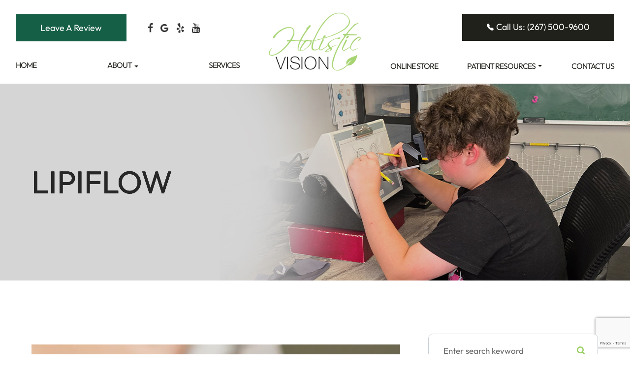

--- FILE ---
content_type: text/html; charset=UTF-8
request_url: https://www.holisticvision.com/lipiflow.html
body_size: 16779
content:
<!DOCTYPE html>
<html lang="en-US"><head><meta charset="utf-8"><meta name="viewport" content="width=device-width, initial-scale=1, maximum-scale=1,user-scalable=0"><link rel="shortcut icon" type="image/x-icon" href="https://www.royacdn.com/unsafe/smart/Site-17b14ebe-86ce-4b5d-bc91-01851ccdf3cf/assets_mockup/favicon.png"><meta name="google-site-verification" content="RsRjBKq8E3NALcVnxD6RHqo1GeKsU2VlGXKlxXYtFAw"><title>Lipiflow </title><meta name="description" content="Holistic Vision provides the highest quality of optometry care services in Jenkintown, PA and the nearby communities. Call (267) 500-9600 today!"><meta name="keywords" content=""><link href="https://www.holisticvision.com/css/bootstrap.min.css" rel="stylesheet" type="text/css"><link href="https://www.holisticvision.com/css/common-global.css" rel="stylesheet" type="text/css"><link href="https://www.holisticvision.com/css/site-overrides.css?jxl1385544218=jxl1385544218" rel="stylesheet" type="text/css"><link href="https://www.holisticvision.com/css/pages/WebPage-c78fc816-20c2-4e84-904f-34fb9396eb22.css?jxl1385544218=jxl1385544218" rel="stylesheet" type="text/css"><link rel="stylesheet" href="https://use.fontawesome.com/releases/v5.6.3/css/all.css" integrity="sha384-UHRtZLI+pbxtHCWp1t77Bi1L4ZtiqrqD80Kn4Z8NTSRyMA2Fd33n5dQ8lWUE00s/" crossorigin="anonymous"><link rel="stylesheet" href="//maxcdn.bootstrapcdn.com/font-awesome/4.7.0/css/font-awesome.min.css"><link href="https://www.holisticvision.com/styles/dependencies.css" rel="stylesheet"><link href="https://www.holisticvision.com/styles/default.css" rel="stylesheet"><link href="https://www.holisticvision.com/styles/site.css" rel="stylesheet"><link href="https://www.holisticvision.com/styles/color_scheme_1.css" rel="stylesheet"><link href="https://www.holisticvision.com/styles/overrides.css" rel="stylesheet"><script src="https://www.google.com/recaptcha/api.js?render=6LfgAekrAAAAAGPA5A1mvObjzyT7FQd9K3ukCs87"></script><script>function doCanvasCaptcha()
{$('.g-recaptcha-response').each(function(){var outerThis=this;grecaptcha.execute('6LfgAekrAAAAAGPA5A1mvObjzyT7FQd9K3ukCs87',{action:'submit'}).then(function(token){$(outerThis).val(token);});});}
grecaptcha.ready(function(){doCanvasCaptcha();});setInterval(doCanvasCaptcha,90000);</script><meta name="robots" content="noindex"><script type="text/javascript">var _userway_config={position:3,size:'small',color:'#155f46',account:'sSEkA4Kkqq'};</script><script type="text/javascript" src="https://cdn.userway.org/widget.js"></script></head><body data-webroot="" data-page-id="WebPage-c78fc816-20c2-4e84-904f-34fb9396eb22" data-page-name="lipiflow" data-siteid="Site-17b14ebe-86ce-4b5d-bc91-01851ccdf3cf" data-site="Site-17b14ebe-86ce-4b5d-bc91-01851ccdf3cf" class="default"> <div class="site-content"> <div id="ry-pg-header"> <div id="ry-section-header" class="col-xs-12 hidden-xs hidden-sm module-43 ry-section"><div class="col-xs-12 ry-container"><div class="col-xs-12 ry-content ry-flex"><div class="col-xs-12 ry-each ry-right"><div class="col-xs-12 ry-right-flex"><div class="ry-button"><a href="https://www.google.com/search?q=holistic+vision+pa&amp;rlz=1C5CHFA_enUS991US992&amp;oq=holistic+vision+pa&amp;aqs=chrome..69i57j0i22i30l2j0i390l2j69i60l3.23140j0j7&amp;sourceid=chrome&amp;ie=UTF-8#lrd=0x89c6b1163a15c1f5:0xbe271bae72ec854a,3,,," target="_blank"> <span>Leave a Review</span>
</a></div><ul class="social-icons col-xs-12 "><div class="social-inner-wrap"> <li data-href="https://www.facebook.com/HolisticVision/"><a href="https://www.facebook.com/HolisticVision/" class="fa fa-facebook" target="_blank"></a></li> <li data-href="https://www.google.com/maps/place//data=!4m2!3m1!1s0x89c6b1163a15c1f5:0xbe271bae72ec854a?source=g.page.share"><a href="https://www.google.com/maps/place//data=!4m2!3m1!1s0x89c6b1163a15c1f5:0xbe271bae72ec854a?source=g.page.share" class="fa fa-google-plus" target="_blank"></a></li> <li data-href="https://www.yelp.com/biz/holistic-vision-jenkintown"><a href="https://www.yelp.com/biz/holistic-vision-jenkintown" class="fa fa-yelp" target="_blank"></a></li> <li data-href="https://www.youtube.com/channel/UCiq_qj_t9g8fCBA0VmwMkdA/featured"><a href="https://www.youtube.com/channel/UCiq_qj_t9g8fCBA0VmwMkdA/featured" class="fa fa-youtube" target="_blank"></a></li> </div></ul></div><div class="ry-menu"><ul class="nav-menu ry-nav"><li class=" " data-active=""><a href="https://www.holisticvision.com/index.html">Home</a></li> <li class="dropdown  " role="presentation">
<a class="dropdown-toggle" data-toggle="dropdown" href="#" role="button" aria-haspopup="true" aria-expanded="false">
About<span class="caret"></span></a><ul class="dropdown-menu"><li class=" "><a href="https://www.holisticvision.com/about.html">Our Practice</a></li> <li class=" "><a href="https://www.holisticvision.com/meet-dr-sapossnek.html">Meet Dr. Sapossnek</a></li> <li class=" "><a href="https://www.holisticvision.com/success-stories.html">Success Stories</a></li>
</ul></li> <li class=" " data-active=""><a href="https://www.holisticvision.com/services.html">Services</a></li> </ul></div></div><div class="col-xs-12 col-md-12 col-lg-12 ry-each ry-logo"><img src="https://s3.amazonaws.com/static.organiclead.com/Site-17b14ebe-86ce-4b5d-bc91-01851ccdf3cf/assets_mockup/logo.png" loading="lazy" alt="" class="img-responsive" data-url="https://www.holisticvision.com/"></div><div class="col-xs-12 ry-each ry-left"><div class="ry-button"><a href="tel:2675009600"> <svg xmlns="http://www.w3.org/2000/svg" width="16" height="16" fill="currentColor" class="bi bi-telephone-fill" viewbox="0 0 16 16"><path fill-rule="evenodd" d="M1.885.511a1.745 1.745 0 0 1 2.61.163L6.29 2.98c.329.423.445.974.315 1.494l-.547 2.19a.678.678 0 0 0 .178.643l2.457 2.457a.678.678 0 0 0 .644.178l2.189-.547a1.745 1.745 0 0 1 1.494.315l2.306 1.794c.829.645.905 1.87.163 2.611l-1.034 1.034c-.74.74-1.846 1.065-2.877.702a18.634 18.634 0 0 1-7.01-4.42 18.634 18.634 0 0 1-4.42-7.009c-.362-1.03-.037-2.137.703-2.877L1.885.511z"></path></svg><span>Call Us: (267) 500-9600</span>
</a></div><div class="ry-menu"><ul class="nav-menu ry-nav"><li class=" " data-active=""><a href="https://www.holisticvision.com/nutritional-supplements.html">Online Store</a></li> <li class="dropdown  " role="presentation">
<a class="dropdown-toggle" data-toggle="dropdown" href="#" role="button" aria-haspopup="true" aria-expanded="false">
Patient Resources<span class="caret"></span></a><ul class="dropdown-menu"><li class="ry-open-link "><a href="https://my.barti.com/sign-in" target="_blank">Patient Portal</a></li> <li class=" "><a href="https://www.holisticvision.com/new-patients.html">Patient Forms</a></li> <li class=" "><a href="https://www.holisticvision.com/blog.html">Blog</a></li>
</ul></li> <li class=" " data-active=""><a href="https://www.holisticvision.com/contact-us.html">Contact Us</a></li> </ul></div></div></div></div></div><div id="theme2-smHeader" class="col-xs-12 hidden-md hidden-lg "><div class="mobile-container"> <div class="menu-wrap"> <div class="flex-wrap"> <div class="flex-item left-nav"> <div class="mobile-nav"> <button class="hamburger hamburger--collapse" type="button"> <div class="flex-btn"> <span class="hamburger-box"><span class="hamburger-inner"></span></span> </div> </button> </div> <div class="mobile_logo"> <a style="display: block;" href="https://www.holisticvision.com/index.html"> <img src="https://s3.amazonaws.com/static.organiclead.com/Site-17b14ebe-86ce-4b5d-bc91-01851ccdf3cf/assets_mockup/logo.png" class="img-responsive"></a> </div> </div> <div class="flex-item right-nav"> <div class="mobile-button"> <a href="tel:2675009600"><i class="fa fa-phone" aria-hidden="true"></i></a> <a href="https://www.holisticvision.com/appointments.html"><i class="fa fa-calendar" aria-hidden="true"></i></a> </div> </div> <div class="flex-item mobile_menu"> <nav id="mobile_menu"><ul id="menu_container"></ul></nav></div> </div> </div></div></div> </div> <div id="ry-pg-banner"> <div class="col-xs-12 ry-bnr-wrp ry-el-bg"><div class="col-xs-12 ry-pg-title"><div class="col-xs-12 ry-container"><div><h1>Lipiflow</h1></div></div></div><img src="https://s3.amazonaws.com/static.organiclead.com/Site-17b14ebe-86ce-4b5d-bc91-01851ccdf3cf/assets_inner/inside_banner1.jpg" loading="lazy" alt="" class="img-responsive"></div><div class="col-xs-12 ry-bnr-wrp ry-el-bg"><div class="col-xs-12 ry-pg-title"><div class="col-xs-12 ry-container"><div><h1>Lipiflow</h1></div></div></div><img src="https://s3.amazonaws.com/static.organiclead.com/Site-17b14ebe-86ce-4b5d-bc91-01851ccdf3cf/assets_inner/inside_banner2.jpg" loading="lazy" alt="" class="img-responsive"></div><div class="col-xs-12 ry-bnr-wrp ry-el-bg"><div class="col-xs-12 ry-pg-title"><div class="col-xs-12 ry-container"><div><h1>Lipiflow</h1></div></div></div><img src="https://s3.amazonaws.com/static.organiclead.com/Site-17b14ebe-86ce-4b5d-bc91-01851ccdf3cf/assets_inner/inside_banner3.jpg" loading="lazy" alt="" class="img-responsive"></div><div class="col-xs-12 ry-bnr-wrp ry-el-bg"><div class="col-xs-12 ry-pg-title"><div class="col-xs-12 ry-container"><div><h1>Lipiflow</h1></div></div></div><img src="https://s3.amazonaws.com/static.organiclead.com/Site-17b14ebe-86ce-4b5d-bc91-01851ccdf3cf/assets_inner/inside_banner4.jpg" loading="lazy" alt="" class="img-responsive"></div> </div> <div id="ry-pg-content"> <div id="ry-pg-body" class="col-xs-12 ry-section"><div class="col-xs-12 ry-container"><div class="col-xs-12 ry-content ry-flex"><div class="col-xs-12 col-md-8 col-lg-8 ry-left"><div class="col-xs-12 ry-photo"><img src="https://s3.amazonaws.com/static.organiclead.com/Site-1409c63e-f205-4b51-aed7-ef3c9a277552/opto_articles/Lipiflow.jpg" loading="lazy" alt="Lipiflow" class="img-responsive"></div><div><p></p><p>Dry eyes are one of the most common conditions that can affect our eyes and is estimated to affect millions of Americans. As you&rsquo;ve probably guessed, dry eyes occur when tears fail to provide enough natural lubrication for the eyes to be comfortable and healthy. Exactly what causes dry eyes can vary significantly, from side effects from medications to prolonged computer use. What is clear is that while the condition isn&rsquo;t sight-threatening, it can make day to day life much harder than it needs to be. Fortunately, there are treatments that can help, and arguably one of the most effective is Lipiflow.<br>&nbsp;</p><h2>What is Lipiflow?</h2><p>Lipiflow is a new technological solution that addresses the underlying cause of your dry eyes, rather than simply treating the symptoms. It is most effective at helping patients whose dry eyes are caused by meibomian gland dysfunction &ndash; a condition characterized by problems with the way that the meibomian glands produce the oil that forms an essential part of our tear film. The meibomian glands can become less productive, or in some cases, even blocked by hardened oil deposits. This prevents the oil from reaching your tear film, making it less effective. Lipiflow targets the meibomian glands, warming them to break down oily blockages and massaging your eyes to make sure that the oil, and then the tear film, is evenly dispersed.<br><br>This helps to combat the symptoms associated with dry eyes, which can include:</p><ul><li><p>Eye fatigue</p></li><li><p>Dry, scratchy and uncomfortable eyes</p></li><li><p>Blurred vision</p></li><li><p>Sensitivity to light</p></li><li><p>Difficulty wearing contact lenses<br>&nbsp;</p></li></ul><p>Your eye doctor will be able to advise you if Lipiflow has the potential to be a suitable solution for your dry eyes.</p></div><div class="col-xs-12 ry-photo"><img src="https://s3.amazonaws.com/static.organiclead.com/Site-1409c63e-f205-4b51-aed7-ef3c9a277552/shutterstock_2497357821_1_.jpg" loading="lazy" alt="Lipiflow" class="img-responsive"></div><div><p></p><h2>What to expect from Lipiflow treatment?</h2><p>Lipiflow treatment is a simple, painless process that is performed in the comfort of your eye doctor&rsquo;s office. There is no need for anesthetic. Once you are settled in your chair, your eye doctor will open the sterile, single-use applicators which are placed over your eyes. These are connected to a machine that causes the inner eyelids to heat to approximately 42.5&deg;C to, while simultaneously placing gentle pressure on the outer eyelid surfaces. Lipiflow takes around 12 minutes per eye, during which time you can relax. You can even listen to music if you&rsquo;d like to. There is no downtime, and patients can return to their usual activities right away. It takes around 3 days for patients to begin to see an improvement in their dry eye symptoms, although they may require further treatment in the future to maintain them. Optimal results are usually achieved around 6 to 8 weeks following your Lipiflow treatment.<br><br>For more information about Lipiflow, or to schedule a consultation to talk about this treatment for dry eyes, please contact our office.</p></div></div><div class="col-xs-12 col-md-4 col-lg-4 ry-right"><div id="ry-sidebar" class="col-xs-12 "><div class="col-xs-12 ry-sb-main"><div class="input-group search-bar-widget " id="searchfield" data-url="https://www.holisticvision.com/search-result.html" data-variables="search"> <input type="text" class="form-control" placeholder="Enter search keyword" value=""><span class="input-group-btn"> <button class="btn btn-primary search-btn" type="button"><i class="fa fa-search"></i></button> </span></div><div class="col-xs-12 ry-sb-title hidden"><div>Quick Links</div></div><div class="col-xs-12 ry-link-wrp hidden"><div><ul class="ry-link"><li class="ry-link-item " data-active=""><a href="https://www.holisticvision.com/about.html">About Us</a></li> <li class="ry-link-item " data-active=""><a href="https://www.holisticvision.com/services.html">Our Services</a></li> <li class="ry-link-item " data-active=""><a href="https://www.holisticvision.com/our-team.html">Meet The Team</a></li> <li class="ry-link-item " data-active=""><a href="https://www.holisticvision.com/reviews.html">Testimonials</a></li> <li class="ry-link-item " data-active=""><a href="https://www.holisticvision.com/payment-options.html">Payment Options</a></li> <li class="ry-link-item " data-active=""><a href="https://www.holisticvision.com/online-forms.html">Patient Forms</a></li> <li class="ry-link-item " data-active=""><a href="https://www.holisticvision.com/contact-us.html">Contact Us</a></li> </ul></div></div></div><div class="col-xs-12 ry-sb-articles"><div class="col-xs-12 "><div class="col-xs-12 "><div class="col-xs-12 ry-sb-title"><div>Helpful Articles</div></div><div class="col-xs-12 "><div id="accordion" class="col-xs-12 ry-link-wrp"><div class="ry-drop-nav ry-link-item" id="visiontherapy"><a href="javascript:;">vision therapy</a></div><div class="ry-drop-nav ry-link-item" id="services"><a href="javascript:;">services</a></div><div class="ry-drop-nav ry-link-item" id="contactlenses"><a href="javascript:;">contact lenses</a></div><div class="ry-drop-nav ry-link-item" id="eyeglasses"><a href="javascript:;">eyeglasses</a></div><div class="ry-drop-nav ry-link-item" id="eyehealth"><a href="javascript:;">eye health</a></div><div class="ry-drop-nav ry-link-item" id="surgicalprocedures"><a href="javascript:;">surgical procedures</a></div><div class="ry-drop-nav ry-link-item" id="products"><a href="javascript:;">products</a></div><div class="ry-drop-nav ry-link-item" id="eyesurgeryco-management"><a href="javascript:;">eye surgery co-management</a></div><div class="ry-drop-nav ry-link-item" id="oculardiseasemanagement"><a href="javascript:;">ocular disease management</a></div><div class="ry-drop-nav ry-link-item" id="technology"><a href="javascript:;">technology</a></div></div><div class="col-xs-12 hidden-xs hidden-sm hidden-md hidden-lg ry-dropdown-list"><div class="ry-dropdown"><li data-tags="eyeglasses" data-class="eyeglasses"><a href="https://www.holisticvision.com/understanding-computer-vision-syndrome.html">Understanding Computer Vision Syndrome</a></li></div><div class="ry-dropdown"><li data-tags="oculardiseasemanagement" data-class="ocular disease management"><a href="https://www.holisticvision.com/diabetic-related-eye-exams.html">Diabetic Related Eye Exams</a></li></div><div class="ry-dropdown"><li data-tags="services" data-class="services"><a href="https://www.holisticvision.com/comprehensive-eye-exam.html">Comprehensive Eye Exam</a></li></div><div class="ry-dropdown"><li data-tags="eyehealth" data-class="eye health"><a href="https://www.holisticvision.com/best-for-food-health.html">Best Foods for Eye Health</a></li></div><div class="ry-dropdown"><li data-tags="visiontherapy" data-class="vision therapy"><a href="https://www.holisticvision.com/vision-therapy.html">Vision Therapy</a></li></div><div class="ry-dropdown"><li data-tags="products" data-class="products"><a href="https://www.holisticvision.com/latisse.html">Latisse Eyedrops</a></li></div><div class="ry-dropdown"><li data-tags="eyehealth" data-class="eye health"><a href="https://www.holisticvision.com/how-exercise-benefits-the-eye.html">How Exercise Benefits the Eye </a></li></div><div class="ry-dropdown"><li data-tags="contactlenses" data-class="contact lenses"><a href="https://www.holisticvision.com/keratoconus-and-your-treatment-options.html">Keratoconus and Your Treatment Options</a></li></div><div class="ry-dropdown"><li data-tags="oculardiseasemanagement" data-class="ocular disease management"><a href="https://www.holisticvision.com/overview-of-common-ocular-diseases.html">Overview of Common Ocular Diseases</a></li></div><div class="ry-dropdown"><li data-tags="visiontherapy" data-class="vision therapy"><a href="https://www.holisticvision.com/sports-vision.html">Sports Vision</a></li></div><div class="ry-dropdown"><li data-tags="eyeglasses" data-class="eyeglasses"><a href="https://www.holisticvision.com/considering-your-face-shape-when-choosing-eye-glass-frames.html">Considering Your Face Shape When Choosing Eye Glass Frames</a></li></div><div class="ry-dropdown"><li data-tags="products" data-class="products"><a href="https://www.holisticvision.com/eyepromise.html">EyePromise</a></li></div><div class="ry-dropdown"><li data-tags="services" data-class="services"><a href="https://www.holisticvision.com/pediatric-eye-exams.html">Pediatric Eye Exams</a></li></div><div class="ry-dropdown"><li data-tags="visiontherapy" data-class="vision therapy"><a href="https://www.holisticvision.com/amblyopia.html">Amblyopia</a></li></div><div class="ry-dropdown"><li data-tags="services,contactlenses" data-class="services"><a href="https://www.holisticvision.com/contact-lens-exam.html">Contact Lens Exam</a></li></div><div class="ry-dropdown"><li data-tags="products" data-class="products"><a href="https://www.holisticvision.com/macuhealth.html">MacuHealth</a></li></div><div class="ry-dropdown"><li data-tags="eyehealth" data-class="eye health"><a href="https://www.holisticvision.com/importance-of-routine-eye-exams.html">Importance of Routine Eye Exams</a></li></div><div class="ry-dropdown"><li data-tags="contactlenses" data-class="contact lenses"><a href="https://www.holisticvision.com/scleral-lenses.html">Scleral Lenses</a></li></div><div class="ry-dropdown"><li data-tags="eyehealth" data-class="eye health"><a href="https://www.holisticvision.com/how-your-eyes-change-with-age.html">How Your Eyes Change with Age</a></li></div><div class="ry-dropdown"><li data-tags="services,contactlenses" data-class="services"><a href="https://www.holisticvision.com/ortho-k.html">Ortho K</a></li></div><div class="ry-dropdown"><li data-tags="products" data-class="products"><a href="https://www.holisticvision.com/ocusoft.html">OCuSOFT</a></li></div><div class="ry-dropdown"><li data-tags="services" data-class="services"><a href="https://www.holisticvision.com/myopia-management.html">Myopia Management</a></li></div><div class="ry-dropdown"><li data-tags="products" data-class="products"><a href="https://www.holisticvision.com/MiSight.html">MiSight</a></li></div><div class="ry-dropdown"><li data-tags="eyehealth" data-class="eye health"><a href="https://www.holisticvision.com/eye-safety-tips.html">Eye Safety Tips </a></li></div><div class="ry-dropdown"><li data-tags="products" data-class="products"><a href="https://www.holisticvision.com/ilux.html">iLux</a></li></div><div class="ry-dropdown"><li data-tags="eyehealth" data-class="eye health"><a href="https://www.holisticvision.com/seasonal-allergies-and-the-eyes.html">Seasonal Allergies And The Eyes</a></li></div><div class="ry-dropdown"><li data-tags="services" data-class="services"><a href="https://www.holisticvision.com/dry-eye-treatment.html">Dry Eye Treatment</a></li></div><div class="ry-dropdown"><li data-tags="eyehealth" data-class="eye health"><a href="https://www.holisticvision.com/common-eye-disorders-explained.html">Common Eye Disorders Explained</a></li></div><div class="ry-dropdown"><li data-tags="services" data-class="services"><a href="https://www.holisticvision.com/glaucoma-testing.html">Glaucoma Testing</a></li></div><div class="ry-dropdown"><li data-tags="services" data-class="services"><a href="https://www.holisticvision.com/cataracts.html">Cataracts</a></li></div><div class="ry-dropdown"><li data-tags="services" data-class="services"><a href="https://www.holisticvision.com/eye-emergencies.html">Eye Emergencies</a></li></div><div class="ry-dropdown"><li data-tags="surgicalprocedures" data-class="surgical procedures"><a href="https://www.holisticvision.com/benefits-of-lasik.html">Benefits of LASIK</a></li></div><div class="ry-dropdown"><li data-tags="surgicalprocedures" data-class="surgical procedures"><a href="https://www.holisticvision.com/implantable-contact-lenses.html">Implantable Contact Lenses</a></li></div><div class="ry-dropdown"><li data-tags="services" data-class="services"><a href="https://www.holisticvision.com/low-vision.html">Low Vision</a></li></div><div class="ry-dropdown"><li data-tags="services" data-class="services"><a href="https://www.holisticvision.com/demodex.html">Demodex</a></li></div><div class="ry-dropdown"><li data-tags="services" data-class="services"><a href="https://www.holisticvision.com/pink-eye.html">Pink Eye</a></li></div><div class="ry-dropdown"><li data-tags="services" data-class="services"><a href="https://www.holisticvision.com/macular-degeneration.html">Macular Degeneration</a></li></div><div class="ry-dropdown"><li data-tags="services" data-class="services"><a href="https://www.holisticvision.com/what-to-expect-during-an-eye-exam.html">What to Expect During an Eye Exam</a></li></div><div class="ry-dropdown"><li data-tags="services" data-class="services"><a href="https://www.holisticvision.com/refraction-test.html">Refraction Test</a></li></div><div class="ry-dropdown"><li data-tags="surgicalprocedures" data-class="surgical procedures"><a href="https://www.holisticvision.com/limbal-relaxing-incisions.html">Limbal Relaxing Incisions</a></li></div><div class="ry-dropdown"><li data-tags="surgicalprocedures" data-class="surgical procedures"><a href="https://www.holisticvision.com/idesign-custom-lasik.html">iDesign Custom Lasik</a></li></div><div class="ry-dropdown"><li data-tags="eyesurgeryco-management,surgicalprocedures" data-class="eye surgery co-management"><a href="https://www.holisticvision.com/am-i-a-candidate-for-lasik.html">Am I a candidate for LASIK?</a></li></div><div class="ry-dropdown"><li data-tags="eyesurgeryco-management,lasikco-management" data-class="eye surgery co-management"><a href="https://www.holisticvision.com/lasik-co-management.html">LASIK Co-Management</a></li></div><div class="ry-dropdown"><li data-tags="surgicalprocedures" data-class="surgical procedures"><a href="https://www.holisticvision.com/lasik-procedure.html">LASIK Procedure</a></li></div><div class="ry-dropdown"><li data-tags="surgicalprocedures" data-class="surgical procedures"><a href="https://www.holisticvision.com/cosmetic-services.html">Cosmetic Services</a></li></div><div class="ry-dropdown"><li data-tags="eyeglasses" data-class="eyeglasses"><a href="https://www.holisticvision.com/lens-technology.html">Lens Technology</a></li></div><div class="ry-dropdown"><li data-tags="eyesurgeryco-management" data-class="eye surgery co-management"><a href="https://www.holisticvision.com/cle.html">CLE</a></li></div><div class="ry-dropdown"><li data-tags="surgicalprocedures" data-class="eye surgery co-management"><a href="https://www.holisticvision.com/surgical-co-management.html">Surgical Co-Management</a></li></div><div class="ry-dropdown"><li data-tags="visiontherapy" data-class="vision therapy"><a href="https://www.holisticvision.com/strabismus.html">Strabismus</a></li></div><div class="ry-dropdown"><li data-tags="visiontherapy" data-class="vision therapy"><a href="https://www.holisticvision.com/vision-therapy-conditions.html">Vision Therapy: Conditions</a></li></div><div class="ry-dropdown"><li data-tags="products" data-class="products"><a href="https://www.holisticvision.com/ocular-aesthetics.html">Ocular Aesthetics</a></li></div><div class="ry-dropdown"><li data-tags="technology" data-class="technology"><a href="https://www.holisticvision.com/dry-eye-advanced-diagnostic-testing.html">Dry Eye Advanced Diagnostic Testing</a></li></div><div class="ry-dropdown"><li data-tags="services" data-class="services"><a href="https://www.holisticvision.com/presbyopia.html">Presbyopia</a></li></div><div class="ry-dropdown"><li data-tags="technology" data-class="technology"><a href="https://www.holisticvision.com/optos.html">Optos</a></li></div><div class="ry-dropdown"><li data-tags="services,contactlenses" data-class="services"><a href="https://www.holisticvision.com/corneal-refractive-therapy.html">Corneal Refractive Therapy</a></li></div><div class="ry-dropdown"><li data-tags="technology" data-class="technology"><a href="https://www.holisticvision.com/blephex.html">Blephex</a></li></div><div class="ry-dropdown"><li data-tags="technology" data-class="technology"><a href="https://www.holisticvision.com/visual-field.html">Visual Field</a></li></div><div class="ry-dropdown"><li data-tags="technology" data-class="technology"><a href="https://www.holisticvision.com/lumenis-optilight-ipl.html">Lumenis Optilight IPL</a></li></div><div class="ry-dropdown"><li data-tags="technology" data-class="technology"><a href="https://www.holisticvision.com/tearcare.html">TearCare: Understanding Dry Eye and Its Causes</a></li></div><div class="ry-dropdown"><li data-tags="products,technology,eyeglasses" data-class="eyeglasses"><a href="https://www.holisticvision.com/Avulux.html">Avulux</a></li></div><div class="ry-dropdown"><li data-tags="products" data-class="products"><a href="https://www.holisticvision.com/atropine-drops.html">Atropine Drops</a></li></div><div class="ry-dropdown"><li data-tags="contactlenses" data-class="contact lenses"><a href="https://www.holisticvision.com/types-of-daily-contact-lenses.html">Types of Daily Contact Lenses </a></li></div><div class="ry-dropdown"><li data-tags="contactlenses	" data-class="contact lenses"><a href="https://www.holisticvision.com/multifocal-contact-lenses.html">Multifocal Contact Lenses</a></li></div><div class="ry-dropdown"><li data-tags="services" data-class="services"><a href="https://www.holisticvision.com/senior-care.html">Senior Care</a></li></div><div class="ry-dropdown"><li data-tags="services" data-class="services"><a href="https://www.holisticvision.com/neuro-optometric-rehabilitation.html">Neuro-Optometric Rehabilitation</a></li></div><div class="ry-dropdown"><li data-tags="services" data-class="services"><a href="https://www.holisticvision.com/astigmatism.html">Astigmatism</a></li></div><div class="ry-dropdown"><li data-tags="technology" data-class="technology"><a href="https://www.holisticvision.com/optical-coherence-tomography.html">Optical Coherence Tomography</a></li></div><div class="ry-dropdown"><li data-tags="technology" data-class="technology"><a href="https://www.holisticvision.com/optikam.html">Optikam</a></li></div><div class="ry-dropdown"><li data-tags="technology" data-class="technology"><a href="https://www.holisticvision.com/mibo-thermoflo.html">MiBo Thermoflo</a></li></div><div class="ry-dropdown"><li data-tags="technology" data-class="technology"><a href="https://www.holisticvision.com/low-level-light-treatment.html">Low Level Light Treatment</a></li></div><div class="ry-dropdown"><li data-tags="eyeglasses" data-class="eyeglasses"><a href="https://www.holisticvision.com/stellest-lenses.html">Stellest Lenses</a></li></div><div class="ry-dropdown"><li data-tags="technology" data-class="technology"><a href="https://www.holisticvision.com/tempsure-envi.html">TempSure Envi</a></li></div><div class="ry-dropdown"><li data-tags="technology" data-class="technology"><a href="https://www.holisticvision.com/tonometer.html">Tonometer</a></li></div><div class="ry-dropdown"><li data-tags="technology" data-class="technology"><a href="https://www.holisticvision.com/lipiflow.html">Lipiflow</a></li></div><div class="ry-dropdown"><li data-tags="services" data-class="services"><a href="https://www.holisticvision.com/urgent-care.html">Urgent Eye Care</a></li></div><div class="ry-dropdown"><li data-tags="products" data-class="products"><a href="https://www.holisticvision.com/tyrvaya.html">Tyrvaya for Dry Eye Relief</a></li></div><div class="ry-dropdown"><li data-tags="technology" data-class="technology"><a href="https://www.holisticvision.com/optomap.html">Optomap</a></li></div><div class="ry-dropdown"><li data-tags="services" data-class="services"><a href="https://www.holisticvision.com/medical-eye-exam.html">Medical Eye Exam</a></li></div><div class="ry-dropdown"><li data-tags="technology" data-class="technology"><a href="https://www.holisticvision.com/retinal-imaging-testing.html">Retinal Imaging Testing</a></li></div><div class="ry-dropdown"><li data-tags="contactlenses" data-class="contact lenses"><a href="https://www.holisticvision.com/specialty-contact-lenses.html">Specialty Contact Lenses</a></li></div><div class="ry-dropdown"><li data-tags="eyeglasses" data-class="eyeglasses"><a href="https://www.holisticvision.com/enchroma-lens-technology.html">EnChroma Lens Technology</a></li></div><div class="ry-dropdown"><li data-tags="eyehealth" data-class="eye health"><a href="https://www.holisticvision.com/eyelid-hygiene.html">Eyelid Hygiene</a></li></div><div class="ry-dropdown"><li data-tags="eyeglasses" data-class="eyeglasses"><a href="https://www.holisticvision.com/ray-ban-meta-glasses.html">Ray-Ban Meta Glasses</a></li></div><div class="ry-dropdown"><li data-tags="contactlenses" data-class="contact lenses"><a href="https://www.holisticvision.com/post-surgical-contact-lenses.html">Post-Surgical Contact Lenses</a></li></div><div class="ry-dropdown"><li data-tags="contactlenses" data-class="contact lenses"><a href="https://www.holisticvision.com/hybrid-contacts.html">Hybrid Contacts</a></li></div><div class="ry-dropdown"><li data-tags="visiontherapy" data-class="vision therapy"><a href="https://www.holisticvision.com/post-concussion-syndrome.html">Post-Concussion Syndrome</a></li></div><div class="ry-dropdown"><li data-tags="eyesurgeryco-management" data-class="eye surgery co-management"><a href="https://www.holisticvision.com/cataract-surgery-co-management.html">Cataract Surgery Co-Management</a></li></div><div class="ry-dropdown"><li data-tags="" data-class="eyeglasses"><a href="https://www.holisticvision.com/nuance-audio-glasses.html">Nuance Audio Glasses</a></li></div><div class="ry-dropdown"><li data-tags="technology" data-class="technology"><a href="https://www.holisticvision.com/newton.html">Newton</a></li></div><div class="ry-dropdown"><li data-tags="contactlenses" data-class="contact lenses"><a href="https://www.holisticvision.com/colored-contacts.html">Colored Contacts</a></li></div><div class="ry-dropdown"><li data-tags="general" data-class="services"><a href="https://www.holisticvision.com/glaucoma-treatment.html">Glaucoma Treatment</a></li></div><div class="ry-dropdown"><li data-tags="surgicalprocedures" data-class="surgical procedures"><a href="https://www.holisticvision.com/understanding-prk.html">Understanding PRK</a></li></div><div class="ry-dropdown"><li data-tags="surgicalprocedures" data-class="surgical procedures"><a href="https://www.holisticvision.com/which-patients-are-good-candidates-for-premium-iol.html">Which Patients are Good Candidates for Premium IOL</a></li></div><div class="ry-dropdown"><li data-tags="surgicalprocedures" data-class="surgical procedures"><a href="https://www.holisticvision.com/can-diet-reverse-diabetic-retinopathy.html">Can Diet Reverse Diabetic Retinopathy</a></li></div><div class="ry-dropdown"><li data-tags="surgicalprocedures" data-class="surgical procedures"><a href="https://www.holisticvision.com/eye-disease-treatment.html">Eye Disease Treatment</a></li></div><div class="ry-dropdown"><li data-tags="surgicalprocedures" data-class="surgical procedures"><a href="https://www.holisticvision.com/why-should-you-consider-eyelid-rejuvenation.html">Why Should You Consider Eyelid Rejuvenation</a></li></div><div class="ry-dropdown"><li data-tags="surgicalprocedures" data-class="surgical procedures"><a href="https://www.holisticvision.com/lasik-surgery.html">LASIK Surgery</a></li></div><div class="ry-dropdown"><li data-tags="surgicalprocedures" data-class="surgical procedures"><a href="https://www.holisticvision.com/overview-of-visian-icl.html">Overview of Visian ICL</a></li></div></div></div></div></div></div><div class="col-xs-12 ry-sb-cta"><div class="col-xs-12 ry-cta-wrp ry-el-bg ry-el-link"><div class="col-xs-12 ry-cta"><div class="col-xs-12 ry-cta-contain"><img src="https://s3.amazonaws.com/static.organiclead.com/Site-17b14ebe-86ce-4b5d-bc91-01851ccdf3cf/assets_inner/HolisticVision_Brochure_2.jpg" loading="lazy" alt="" class="img-responsive"><div><p>All Vision Therapy <br>Services</p><a data-cke-saved-href="https://www.holisticvision.com/services.html" href="https://www.holisticvision.com/services.html" data-toggle-value="" data-toggle-default-visible="false" data-toggle-show-animation="" data-toggle-hide-animation="" data-toggle-show-animation-options="{}" data-toggle-hide-animation-options="{}" id="" class="ry-btn ry-btn-primary" target="_self">Learn More</a></div></div></div></div><div class="col-xs-12 ry-cta-wrp ry-el-bg ry-el-link"><div class="col-xs-12 ry-cta"><div class="col-xs-12 ry-cta-contain"><img src="https://s3.amazonaws.com/static.organiclead.com/Site-17b14ebe-86ce-4b5d-bc91-01851ccdf3cf/assets_inner/sidebar_2.jpg" loading="lazy" alt="" class="img-responsive"><div><p>Keep<br>In Touch</p><a data-cke-saved-href="https://www.holisticvision.com/contact-us.html" href="https://www.holisticvision.com/contact-us.html" data-toggle-value="" data-toggle-default-visible="false" data-toggle-show-animation="" data-toggle-hide-animation="" data-toggle-show-animation-options="{}" data-toggle-hide-animation-options="{}" id="" class="ry-btn ry-btn-primary" target="_self">Contact Us</a></div></div></div></div></div></div></div></div></div></div> </div> <div id="ry-pg-footer"> <div class="col-xs-12 custom-footer"><div class="col-xs-12 ry-map"><div class="col-xs-12 ry-container"><div class="col-xs-12 ry-img"><img src="https://s3.amazonaws.com/static.organiclead.com/Site-17b14ebe-86ce-4b5d-bc91-01851ccdf3cf/assets_mockup/map_img.jpg" loading="lazy" alt="" class="img-responsive"><div class="ry-link"><a data-cke-saved-href="https://www.google.com/maps/place//data=!4m2!3m1!1s0x89c6b1163a15c1f5:0xbe271bae72ec854a?source=g.page.share" href="https://www.google.com/maps/place//data=!4m2!3m1!1s0x89c6b1163a15c1f5:0xbe271bae72ec854a?source=g.page.share" data-toggle-value="" data-toggle-default-visible="false" data-toggle-show-animation="" data-toggle-hide-animation="" data-toggle-show-animation-options="{}" data-toggle-hide-animation-options="{}" id="" class="" target="_blank">map link</a></div></div></div></div><div class="col-xs-12 ry-info"><div class="col-xs-12 ry-container"><div class="col-xs-12 ry-content ry-flex"><div class="col-xs-12 ry-each"><div><h4>Contact Info</h4><p><a data-cke-saved-href="https://www.google.com/maps/place/Holistic+Vision/@40.107278,-75.1187357,17z/data=!3m1!4b1!4m5!3m4!1s0x89c6b1163a15c1f5:0xbe271bae72ec854a!8m2!3d40.107278!4d-75.1187357" href="https://www.google.com/maps/place/Holistic+Vision/@40.107278,-75.1187357,17z/data=!3m1!4b1!4m5!3m4!1s0x89c6b1163a15c1f5:0xbe271bae72ec854a!8m2!3d40.107278!4d-75.1187357" data-toggle-value="" data-toggle-default-visible="false" data-toggle-show-animation="" data-toggle-hide-animation="" data-toggle-show-animation-options="{}" data-toggle-hide-animation-options="{}" id="" class="" target="_blank">1653 The Fairway Suite 211 <br>Jenkintown, PA 19046&#8203;&#8203;&#8203;&#8203;&#8203;&#8203;&#8203;</a><br>(far-end of the Whole Foods plaza)<br><br>Phone: <a data-cke-saved-href="tel:2675009600" href="tel:2675009600" data-toggle-value="" data-toggle-default-visible="false" data-toggle-show-animation="" data-toggle-hide-animation="" data-toggle-show-animation-options="{}" data-toggle-hide-animation-options="{}" id="" class="" target="_self">(267) 500-9600<br>&#8203;&#8203;&#8203;&#8203;&#8203;&#8203;&#8203;</a><br>Fax: (215) 663-9889</p></div><div class="clearfix "></div><div class="social-icons ry-social"><div class="social-inner-wrap"> <li data-href="https://www.facebook.com/HolisticVision/"> <a href="https://www.facebook.com/HolisticVision/" target="_blank"> <i class="fa fa-facebook-svg"> <svg version="1.1" class="SVG_facebook" xmlns="http://www.w3.org/2000/svg" xmlns:xlink="http://www.w3.org/1999/xlink" x="0px" y="0px" viewbox="0 0 512 512" style="enable-background:new 0 0 512 512;" xml:space="preserve"><path d="M341.3,85H388V3.6C379.9,2.5,352.2,0,319.9,0c-67.4,0-113.6,42.4-113.6,120.3V192H132v91h74.4v229h91.2V283h71.4l11.3-91
                 h-82.7v-62.7C297.5,103,304.6,85,341.3,85L341.3,85z"></path></svg></i> </a> </li> <li data-href="https://www.google.com/maps/place//data=!4m2!3m1!1s0x89c6b1163a15c1f5:0xbe271bae72ec854a?source=g.page.share"> <a href="https://www.google.com/maps/place//data=!4m2!3m1!1s0x89c6b1163a15c1f5:0xbe271bae72ec854a?source=g.page.share" target="_blank"> <i class="fa fa-google-svg"> <svg version="1.1" class="SVG_google" xmlns="http://www.w3.org/2000/svg" xmlns:xlink="http://www.w3.org/1999/xlink" x="0px" y="0px" viewbox="0 0 512 512" style="enable-background:new 0 0 512 512;" xml:space="preserve"><path class="st0" d="M113.5,309.4l-17.8,66.5l-65.1,1.4C11,341.2,0,299.9,0,256c0-42.5,10.3-82.5,28.6-117.7h0l58,10.6l25.4,57.6 c-5.3,15.5-8.2,32.1-8.2,49.5C103.8,274.8,107.2,292.8,113.5,309.4z"></path><path class="st1" d="M507.5,208.2c2.9,15.5,4.5,31.5,4.5,47.8c0,18.3-1.9,36.2-5.6,53.5c-12.5,58.7-45,109.9-90.1,146.2l0,0l-73-3.7 l-10.3-64.5c29.9-17.6,53.3-45,65.6-77.9H261.6V208.2h138.9H507.5L507.5,208.2z"></path><path class="st2" d="M416.3,455.6L416.3,455.6C372.4,490.9,316.7,512,256,512c-97.5,0-182.3-54.5-225.5-134.7l83-67.9 c21.6,57.7,77.3,98.8,142.5,98.8c28,0,54.3-7.6,76.9-20.8L416.3,455.6z"></path><path class="st3" d="M419.4,58.9l-82.9,67.9c-23.3-14.6-50.9-23-80.5-23c-66.7,0-123.4,43-144,102.7l-83.4-68.3h0 C71.2,56.1,157.1,0,256,0C318.1,0,375.1,22.1,419.4,58.9z"></path></svg></i> </a> </li> <li data-href="https://www.yelp.com/biz/holistic-vision-jenkintown"> <a href="https://www.yelp.com/biz/holistic-vision-jenkintown" target="_blank"> <i class="fa fa-yelp-svg"> <svg version="1.1" class="SVG_yelp" xmlns="http://www.w3.org/2000/svg" xmlns:xlink="http://www.w3.org/1999/xlink" x="0px" y="0px" viewbox="0 0 435.6 435.6" style="enable-background:new 0 0 435.6 435.6;" xml:space="preserve"><g><path class="st0" d="M182.5,306.9l-60.2,73.4c-8.5,10.3-4.4,25.9,8,30.8l58.9,23.2c12.7,5,26.5-4.1,26.9-17.8l2.5-96.1
                               C219.1,301,194.8,292,182.5,306.9z"></path><path class="st0" d="M172.5,234l-89.3-32.1c-12.6-4.5-25.9,4.5-26.3,17.9l-2,63.3c-0.4,13.6,12.8,23.6,25.8,19.3l91.3-29.9
                               C190.3,266.5,190.7,240.6,172.5,234z"></path><path class="st0" d="M274.8,244.3l91.5-25.2c12.9-3.5,18.5-18.6,11.2-29.8l-34.8-52.9c-7.5-11.4-24.1-11.9-32.2-1l-57.5,77.1
                               C241.5,228.1,256.2,249.5,274.8,244.3z"></path><path class="st0" d="M208.6,24.4c0.7-15.8-14.2-27.8-29.5-23.6l-72.4,19.8c-15.6,4.3-22.3,22.8-12.9,36l83.1,144
                               c0.7,1.2,1.4,2.3,2.3,3.3c12.3,14.5,35.4,9.1,41.1-7.8c1-3,1.3-6.3,1.1-9.5L208.6,24.4z"></path><path class="st0" d="M367,310.1l-91.9-28.2c-18.5-5.7-33.8,15.3-22.6,31.1l54.5,77.7c7.7,10.9,23.8,11.2,31.8,0.6l38.1-50.5
                               C385.1,329.9,380,314.1,367,310.1z"></path></g></svg></i> </a> </li> <li data-href="https://www.youtube.com/channel/UCiq_qj_t9g8fCBA0VmwMkdA/featured"> <a href="https://www.youtube.com/channel/UCiq_qj_t9g8fCBA0VmwMkdA/featured" target="_blank"> <i class="fa fa-youtube-svg"> <svg version="1.1" id="SVG_YT" xmlns="http://www.w3.org/2000/svg" xmlns:xlink="http://www.w3.org/1999/xlink" x="0px" y="0px" viewbox="0 0 90.7 90.7" style="enable-background:new 0 0 90.7 90.7;" xml:space="preserve"><g><g><path d="M82.3,45.9c-0.9-4.1-4.3-7.1-8.3-7.5c-9.5-1.1-19.1-1.1-28.7-1.1c-9.6,0-19.2,0-28.7,1.1c-4,0.4-7.3,3.5-8.3,7.5 C7.1,51.7,7.1,58,7.1,64s0,12.3,1.3,18.1c0.9,4.1,4.3,7.1,8.3,7.5c9.5,1.1,19.1,1.1,28.7,1.1c9.6,0,19.2,0,28.7-1.1 c4-0.4,7.3-3.5,8.3-7.5c1.3-5.8,1.3-12.1,1.3-18.1C83.6,58,83.6,51.7,82.3,45.9z M28.9,50.4h-5.5v29.4h-5.1V50.4h-5.4v-4.8h16.1 V50.4z M42.9,79.8h-4.6v-2.8c-1.8,2.1-3.6,3.1-5.3,3.1c-1.5,0-2.5-0.6-3-1.9c-0.3-0.8-0.4-2-0.4-3.8V54.3h4.6v18.8 c0,1.1,0,1.6,0,1.8c0.1,0.7,0.5,1.1,1.1,1.1c0.9,0,1.9-0.7,2.9-2.2V54.3h4.6L42.9,79.8L42.9,79.8z M60.5,72.2 c0,2.4-0.2,4.1-0.5,5.1c-0.6,1.9-1.9,2.9-3.7,2.9c-1.6,0-3.2-0.9-4.8-2.8v2.5h-4.6V45.6h4.6v11.2c1.5-1.8,3.1-2.8,4.8-2.8 c1.8,0,3.1,1,3.7,2.9c0.3,1,0.5,2.7,0.5,5.1V72.2z M77.9,67.9h-9.3v4.5c0,2.4,0.8,3.5,2.4,3.5c1.1,0,1.8-0.6,2.1-1.9 c0-0.3,0.1-1.3,0.1-3.1h4.7v0.7c0,1.5-0.1,2.5-0.1,3c-0.2,1-0.5,2-1.1,2.8c-1.3,1.9-3.2,2.8-5.6,2.8c-2.4,0-4.3-0.9-5.6-2.6 c-1-1.3-1.5-3.3-1.5-6v-8.9c0-2.7,0.4-4.7,1.4-6c1.3-1.7,3.2-2.6,5.5-2.6c2.3,0,4.2,0.9,5.5,2.6c1,1.3,1.4,3.3,1.4,6L77.9,67.9 L77.9,67.9z"></path><path d="M71,58.2c-1.5,0-2.3,1.2-2.3,3.5v2.4h4.6v-2.4C73.3,59.3,72.5,58.2,71,58.2z"></path><path d="M53.8,58.2c-0.8,0-1.5,0.4-2.3,1.1v15.6c0.8,0.8,1.5,1.1,2.3,1.1c1.3,0,2-1.1,2-3.4V61.6C55.8,59.3,55.1,58.2,53.8,58.2z"></path><path d="M56.4,35c1.7,0,3.5-1,5.3-3.2v2.8h4.7V8.8h-4.7v19.7c-1,1.5-2,2.2-3,2.2c-0.6,0-1-0.4-1.1-1.1c-0.1-0.2-0.1-0.7-0.1-1.8 v-19H53v20.4c0,1.8,0.2,3.1,0.4,3.8C53.9,34.4,54.9,35,56.4,35z"></path><path d="M23.9,20.6v14H29v-14L35.3,0H30l-3.5,13.6L22.8,0h-5.5c1.1,3.2,2.2,6.4,3.3,9.6C22.3,14.5,23.4,18.1,23.9,20.6z"></path><path d="M42.2,35c2.3,0,4.2-0.9,5.5-2.6c1-1.3,1.5-3.3,1.5-6.1v-9c0-2.8-0.5-4.8-1.5-6.1c-1.3-1.8-3.1-2.6-5.5-2.6 c-2.3,0-4.1,0.9-5.4,2.6c-1,1.3-1.5,3.3-1.5,6.1v9c0,2.7,0.5,4.8,1.5,6.1C38.1,34.1,39.9,35,42.2,35z M40,16.3 c0-2.4,0.7-3.6,2.2-3.6s2.2,1.2,2.2,3.6v10.9c0,2.4-0.7,3.6-2.2,3.6S40,29.5,40,27.1V16.3z"></path></g></g></svg></i> </a> </li> </div></div></div><div class="col-xs-12 ry-each"><div><h4>Quick Contact Form</h4></div><div class="col-xs-12 "> <form id="form-69402d9fa12dc" class="cmsForm " data-hide-after-submit="" data-meta="[base64]" data-signature="7aab35b0754c56e3040b1539ce8103ecac59a918ee6058744a59f73d0aaefa88"> <div class="fieldset"><div class="form-group required" data-type="text" data-required="true"> <input name="Name" value="" id="Name" type="text" placeholder="Name" class="form-control"></div><div class="col-xs-12 ry-flex col2"><div class="col-xs-12 ry-each"><div class="form-group required" data-validation="^[a-zA-Z0-9._%-]+@[a-zA-Z0-9.-]+\.[a-zA-Z]{2,4}$" data-errormsg="Invalid Email Address" data-type="text" data-required="true"> <input name="Email" value="" id="Email" type="text" placeholder="Email" class="form-control"></div></div><div class="col-xs-12 ry-each"><div class="form-group required" data-validation="^(([0-9]{1})*[- .(]*([0-9]{3})[- .)]*[0-9]{3}[- .]*[0-9]{4})+$" data-errormsg="Invalid Phone Number" data-type="text" data-required="true"> <input name="Phone" value="" id="Phone" type="text" placeholder="Phone" class="form-control"></div></div></div><div class="form-group " data-type="text" data-required="true"> <textarea name="Message" id="Message" placeholder="Message" class="form-control"></textarea></div><div class="form-group" data-type="submit"> <input id="contactform" type="submit" class="ry-btn ry-btn-primary recaptcha" value="Submit"></div></div><div class="container-fluid" style="padding: 0;"> <div class="alert alert-success hidden">Form submitted successfully!</div> <div class="alert alert-danger alert-missing-fields hidden">You are missing required fields.</div> <div class="alert alert-danger alert-custom-errors hidden">Dynamic Error Description</div> <div class="alert alert-danger alert-processing-error hidden">There was an error processing this form.</div></div> <input type="hidden" name="g-recaptcha-response" id="g-recaptcha-response17658136631741144248" class="g-recaptcha-response"></form></div></div><div class="col-xs-12 ry-each"><div><h4>Office Hours</h4><ul><li><p><span class="span-1">Monday:</span> Phone lines only</p></li><li><p><span class="span-1">Tuesday:</span> 10:00 AM &ndash; 5:00 PM</p></li><li><p><span class="span-1">Wednesday:</span> 10:00 AM &ndash; 5:00 PM</p></li><li><p><span class="span-1">Thursday:</span> 10:00 AM &ndash; 5:00 PM</p></li><li><p><span class="span-1">Friday:</span> Phone lines only</p></li><li><p><span class="span-1">Saturday:</span> Closed</p></li><li><p><span class="span-1">Sunday:</span> Closed</p></li></ul></div></div></div><div class="col-xs-12 ry-copyright"><div class="ry-text"><p>&copy; 2025 Holistic Vision. All Rights Reserved.</p></div><div class="col-xs-12 roya"><div><p>Powered by:</p></div><img src="https://s3.amazonaws.com/static.organiclead.com/Site-17b14ebe-86ce-4b5d-bc91-01851ccdf3cf/assets_mockup/roya_white.png" loading="lazy" alt="" class="img-responsive" data-url="http://www.roya.com/?utm_source=holisticvision.com&amp;utm_campaign=poweredby" data-target="_blank"></div></div></div></div></div> </div> </div> <div class="modal fade ry-modal" id="aptReqModal" tabindex="-1" role="dialog" aria-labelledby="myModalLabel" aria-hidden="true"> <div class="modal-dialog"> <div class="modal-content"> <div class="modal-header"> <button type="button" class="close" data-dismiss="modal" aria-hidden="true">&times;</button> <h4 class="modal-title" id="myModalLabel">Appointment Request</h4> </div> <div class="modal-body"> <div id="aptModal" class="col-xs-12 ry-modal ry-form"><div class="col-xs-12 ry-content"><div class="ry-text"><p>Please use the form below to request an appointment. Our team will connect with you shortly to confirm your appointment. Thank you!</p></div></div> <form id="form-69402d9fa0b53" class="cmsForm " data-hide-after-submit="" data-meta="[base64]" data-signature="db262eec57f1ed1f58b6c284e80fec90301cb51534215c854f52f9377d4333d4"> <div class="fieldset"><div class="col-xs-12 "><div class="form-group required" data-type="text" data-required="true"> <input name="Name" value="" id="Name" type="text" placeholder="Name" class="form-control"></div></div><div class="col-xs-12 "><div class="form-group required" data-validation="^(([0-9]{1})*[- .(]*([0-9]{3})[- .)]*[0-9]{3}[- .]*[0-9]{4})+$" data-errormsg="Invalid Phone Number" data-type="text" data-required="true"> <input name="Phone_Number" value="" id="Phone_Number" type="text" placeholder="Phone Number" class="form-control"></div></div><div class="col-xs-12 "><div class="form-group required" data-validation="^[a-zA-Z0-9._%-]+@[a-zA-Z0-9.-]+\.[a-zA-Z]{2,4}$" data-errormsg="Invalid Email Address" data-type="text" data-required="true"> <input name="Email" value="" id="Email" type="text" placeholder="Email" class="form-control"></div></div><div class="col-xs-12 input-field-wrap"><div class="form-group " data-type="text" data-required="true"> <input data-datepicker name="Appointment_Date" value="" id="Appointment_Date" type="text" placeholder="Date" class="form-control"></div></div><div class="col-xs-12 "><div class="form-group " data-type="text" data-required="false"> <select name="Time" id="Time" class="form-control" title=""><option value="8:00 am">8:00 am</option><option value="9:00 am">9:00 am</option><option value="10:00 am">10:00 am</option><option value="11:00 am">11:00 am</option><option value="1:00pm">1:00pm</option><option value="2:00pm">2:00pm</option><option value="3:00pm">3:00pm</option><option value="4:00pm">4:00pm</option></select></div></div><div class="col-xs-12 "><div class="form-group " data-type="text" data-required="true"> <textarea name="Message" id="Message" placeholder="Message" class="form-control"></textarea></div></div><div class="form-group" data-type="submit"> <input type="submit" class="ry-btn ry-btn-primary" value="Submit"></div></div><div class="container-fluid" style="padding: 0;"> <div class="alert alert-success hidden">Thank you. We will connect with you shortly.</div> <div class="alert alert-danger alert-missing-fields hidden">You are missing required fields.</div> <div class="alert alert-danger alert-custom-errors hidden">Dynamic Error Description</div> <div class="alert alert-danger alert-processing-error hidden">There was an error processing this form.</div></div> <input type="hidden" name="g-recaptcha-response" id="g-recaptcha-response17658136631313753158" class="g-recaptcha-response"></form></div><div class="clearfix "></div> </div> <div class="modal-footer"> </div> </div> </div></div> <div class="modal fade ry-modal" id="repModal" tabindex="-1" role="dialog" aria-labelledby="myModalLabel" aria-hidden="true"> <div class="modal-dialog"> <div class="modal-content"> <div class="modal-header"> <button type="button" class="close" data-dismiss="modal" aria-hidden="true">&times;</button> </div> <div class="modal-body"> <div class="col-xs-12 modal-show"><div class="col-xs-12 modal-content-box"><div class="heading"><h2 style="text-align: center;">Thank You!</h2></div><div class="clearfix "></div><div class="published-copy text"><p style="text-align: center;">We've copied your review, after you click 'Publish' please paste your review by selecting 'ctrl' + 'v' into the review comments section.</p><div style="text-align: center;"><a data-cke-saved-href="javascript:;" href="javascript:;" data-toggle-value="" data-toggle-default-visible="false" data-toggle-show-animation="" data-toggle-hide-animation="" data-toggle-show-animation-options="{}" data-toggle-hide-animation-options="{}" id="" class="btn btn-primary ry-btn ry-btn-primary" target="_blank">Publish to <span class="span-2">Social</span></a></div></div><div class="clearfix "></div></div></div> </div> <div class="modal-footer"> </div> </div> </div></div> <div class="modal fade" id="leadModal" tabindex="-1" role="dialog" aria-labelledby="basicModal" aria-hidden="true"> <div class="modal-dialog"> <div class="modal-content"> <div class="modal-body"></div> <div class="modal-footer"> <button type="button" class="btn btn-default" data-dismiss="modal">Close</button> </div> </div> </div></div> <div style="display:none;"> admin none Phone lines only 10:00 AM &ndash; 5:00 PM 10:00 AM &ndash; 5:00 PM 10:00 AM &ndash; 5:00 PM Phone lines only Closed Closed optometrist # # # </div> <input class="root" type="hidden" value="https://www.holisticvision.com/"><script>var siteRoot="https://www.holisticvision.com/";var siteExtension=".html";</script><script type="text/javascript" src="https://www.holisticvision.com/js/common.js?jxl1385544218=jxl1385544218"></script><!--[if lt IE 9]>
                <script src="https://www.holisticvision.com/js/html5shiv.min.js"></script>
                <script src="https://www.holisticvision.com/js/respond.min.js"></script>
            <![endif]--><script src="https://www.holisticvision.com/js/jquery-ui.js?jxl1385544218=jxl1385544218"></script><script src="https://www.holisticvision.com/js/datePickerWidget.js?jxl1385544218=jxl1385544218"></script><script src="https://www.holisticvision.com/js/search-bar.js?jxl1385544218=jxl1385544218"></script><script>$(function(){datePickerWidget.init('mm/dd/yyyy')});</script><script async src="https://www.googletagmanager.com/gtag/js"></script><script>window.dataLayer=window.dataLayer||[];function gtag(){dataLayer.push(arguments);}
gtag('js',new Date());gtag('config','G-6KYH7V7803');</script><script src="https://www.holisticvision.com/scripts/dependencies.js" defer></script><script src="https://maps.googleapis.com/maps/api/js?key=AIzaSyAhaHnrS-5CkYV1JHndIjf4QCmHB-4eQW4" defer></script><script src="https://www.holisticvision.com/scripts/main.js" defer></script><script src="https://www.holisticvision.com/scripts/menu.js" defer></script><script>$(function(){themeLayout.init("https://www.holisticvision.com/",JSON.parse(atob("[base64]")));});</script><div class="modal fade login" id="loginModal"> <div class="modal-dialog animated"> <div class="modal-content"> <div class="modal-header"> <button type="button" class="close" data-dismiss="modal" aria-hidden="true">&times;</button> <h4 class="modal-title">Login</h4> </div> <div class="modal-body"> <div class="box"> <div class="content"> <div class="error"></div> <div class="form loginBox"> <form method="post" action="/login" accept-charset="UTF-8"> <input type="hidden" name="login_filter_action" value="login"><input id="_login_email" class="form-control" type="text" placeholder="Email" name="email"><input id="_login_password" class="form-control" type="password" placeholder="Password" name="password"><input class="btn btn-default btn-login" type="submit" value="Login"><br><a href="#" class="forgotPasswordLink">Forgot Password?</a> <br><h3>OR</h3> <div class="social-btns"> <a href="https://admin.roya.com/front-site/hybrid-login/?site=Site-17b14ebe-86ce-4b5d-bc91-01851ccdf3cf&amp;service=Facebook&amp;ts=1769305792&amp;ref=https%3A%2F%2Fwww.holisticvision.com%2Flipiflow.html&amp;token=0727dabf87babfd45c7968aa6e1ae294c2610003003917cc696fb226d8c7f783" class="btn btn-lg col-xs-12 btn-social btn-facebook v-margin-5"><span class="fa fa-facebook"></span> Sign in with Facebook</a><a href="https://admin.roya.com/front-site/hybrid-login?site=Site-17b14ebe-86ce-4b5d-bc91-01851ccdf3cf&amp;service=Google&amp;ts=1769305792&amp;ref=https%3A%2F%2Fwww.holisticvision.com%2Flipiflow.html&amp;token=db7ef9e2b1ac49af6819e23dc300cbb0c1b5713d2eac83f4bc643e446a629fe9" class="btn btn-lg col-xs-12 btn-social btn-google v-margin-5"><span class="fa fa-google"></span> Sign in with Google</a> </div> </form> <form method="post" action="/forgotPassword" accept-charset="UTF-8" class="forgotPasswordForm"> <input type="hidden" name="login_filter_action" value="forgot"><br><div class="resetPassworderror"></div> <br><input id="_forgotPassword_email" class="form-control" type="text" placeholder="Email" name="email"><input class="btn btn-default btn-resetPassword" type="submit" value="Send new password"></form> </div> <div class="form registerBox"> <form method="post" action="/register" accept-charset="UTF-8"> <input type="hidden" name="login_filter_action" value="register"><input id="_register_email" class="form-control" type="text" placeholder="Email" name="email"><input id="_register_firstname" class="form-control" type="text" placeholder="First Name" name="firstName"><input id="_register_lastname" class="form-control" type="text" placeholder="Last Name" name="lastName"><input id="_register_phone" class="form-control" type="text" placeholder="Phone" name="phone"><input id="_register_password" class="form-control" type="password" placeholder="Password" name="password"><input id="_register_password_confirmation" class="form-control" type="password" placeholder="Repeat Password" name="password_confirmation"><input class="btn btn-default btn-register" type="submit" value="Create account"></form> </div> </div> </div> </div> <div class="modal-footer"> <div class="forgot login-footer"> <span>Looking to <a class="loginWidgetViewRegisterFormBtn" href="#">create an account</a> ?</span> </div> <div class="forgot register-footer"> <span>Already have an account?</span> <a class="loginWidgetViewLoginFormBtn" href="#">Login</a> </div> </div> </div> </div></div> <div class="modal fade saveSearch" id="saveSearchModal"> <div class="modal-dialog animated"> <div class="modal-content"> <div class="modal-header"> <button type="button" class="close" data-dismiss="modal" aria-hidden="true">&times;</button> <h4 class="modal-title">Save Search</h4> </div> <div class="modal-body"> <div class="box"> <div class="content"> <div class="saved_search_error"></div> <div class="form saveSearchBox"> <form method="post" action="/saveSearch" accept-charset="UTF-8"> <input id="_saved_search_name" class="form-control" type="text" placeholder="Name your search" name="saved_search_name"><br><input class="btn btn-primary btn-save-search" type="submit" value="Save"></form> </div> </div> </div> </div> </div> </div></div> <div class="modal fade savedSearch" id="savedSearchListModal"> <div class="modal-dialog animated"> <div class="modal-content"> <div class="modal-header"> <button type="button" class="close" data-dismiss="modal" aria-hidden="true">&times;</button> <h4 class="modal-title">Saved Searches</h4> </div> <div class="modal-body"> <div class="box"> <div class="content"> <div class="saved_search_error"></div> <div class="savedSearchList"> <ul class="savedSearches list-group"></ul></div> </div> </div> </div> </div> </div></div> <script>window.canvasConfirm=(title,message,buttons,footerMessage)=>{const modal=$('#globalConfirmModal');modal.find('.modal-title').html(title);modal.find('.modal-body').html(message);const footer=modal.find('.modal-footer');footer.html('');buttons.forEach(btnData=>{const btn=$('<button/>');btn.html(btnData['text']||'Confirm');btn.attr('class',btnData['className']||'');const defaultFn=()=>{console.log('no callback configured');};const cb=btnData['callback']||defaultFn;btn.on('click',(event)=>{cb(event,modal)});footer.append(btn);});footer.append(footerMessage);modal.modal('show');};</script><div class="modal fade confirm-modal" id="globalConfirmModal"> <div class="modal-dialog" role="document"> <div class="modal-content"> <div class="modal-header"> <button type="button" class="close" data-dismiss="modal" aria-label="Close"><span aria-hidden="true">&times;</span></button> <h4 class="modal-title">Modal title</h4> </div> <div class="modal-body"> <p>One fine body&hellip;</p> </div> <div class="modal-footer"> <button type="button" class="btn btn-default" data-dismiss="modal">Close</button> <button type="button" class="btn btn-primary">Save changes</button> </div> </div> </div></div> <div class="modal fade updateProfile" id="updateProfileModal"> <div class="modal-dialog animated"> <div class="modal-content"> <div class="modal-header"> <button type="button" class="close" data-dismiss="modal" aria-hidden="true">&times;</button> <h4 class="modal-title">Update Profile</h4> </div> <div class="modal-body"> <div class="updateProfileerror"></div> <div class="form updateProfileBox"> <form method="post" action="/updateProfile" accept-charset="UTF-8" class="form-horizontal"> <input type="hidden" name="login_filter_action" value="update-profile"><input type="hidden" name="_id" value=""><div class="form-group"> <label for="_updateProfile_email" class="col-sm-3 control-label">Email</label> <div class="col-sm-9"> <input id="_updateProfile_email" class="form-control" type="text" placeholder="" name="email" value=""></div> </div> <div class="form-group"> <label for="_updateProfile_firstname" class="col-sm-3 control-label">Name</label> <div class="col-sm-9"> <input id="_updateProfile_firstname" class="form-control" type="text" placeholder="" name="name" value=""></div> </div> <div class="form-group"> <label for="_updateProfile_password" class="col-sm-3 control-label">Password</label> <div class="col-sm-9"> <input id="_updateProfile_password" class="form-control" type="password" placeholder="leave empty to remain unchanged" name="password"></div> </div> <div class="form-group"> <label for="_updateProfile_password_confirmation" class="col-sm-3 control-label">Confirm Password</label> <div class="col-sm-9"> <input id="_updateProfile_password_confirmation" class="form-control" type="password" placeholder="leave empty to remain unchanged" name="password_confirmation"></div> </div> <div class="form-group"> <div class="col-sm-offset-2 col-sm-10"> <input class="btn btn-primary btn-update-profile pull-right" type="submit" value="Update Your Profile"></div> </div> </form> </div> </div> <div class="modal-footer" style="border-top:none;"> </div> </div> </div></div></body></html>


--- FILE ---
content_type: text/html; charset=utf-8
request_url: https://www.google.com/recaptcha/api2/anchor?ar=1&k=6LfgAekrAAAAAGPA5A1mvObjzyT7FQd9K3ukCs87&co=aHR0cHM6Ly93d3cuaG9saXN0aWN2aXNpb24uY29tOjQ0Mw..&hl=en&v=PoyoqOPhxBO7pBk68S4YbpHZ&size=invisible&anchor-ms=20000&execute-ms=30000&cb=jk7b40apj0pl
body_size: 48616
content:
<!DOCTYPE HTML><html dir="ltr" lang="en"><head><meta http-equiv="Content-Type" content="text/html; charset=UTF-8">
<meta http-equiv="X-UA-Compatible" content="IE=edge">
<title>reCAPTCHA</title>
<style type="text/css">
/* cyrillic-ext */
@font-face {
  font-family: 'Roboto';
  font-style: normal;
  font-weight: 400;
  font-stretch: 100%;
  src: url(//fonts.gstatic.com/s/roboto/v48/KFO7CnqEu92Fr1ME7kSn66aGLdTylUAMa3GUBHMdazTgWw.woff2) format('woff2');
  unicode-range: U+0460-052F, U+1C80-1C8A, U+20B4, U+2DE0-2DFF, U+A640-A69F, U+FE2E-FE2F;
}
/* cyrillic */
@font-face {
  font-family: 'Roboto';
  font-style: normal;
  font-weight: 400;
  font-stretch: 100%;
  src: url(//fonts.gstatic.com/s/roboto/v48/KFO7CnqEu92Fr1ME7kSn66aGLdTylUAMa3iUBHMdazTgWw.woff2) format('woff2');
  unicode-range: U+0301, U+0400-045F, U+0490-0491, U+04B0-04B1, U+2116;
}
/* greek-ext */
@font-face {
  font-family: 'Roboto';
  font-style: normal;
  font-weight: 400;
  font-stretch: 100%;
  src: url(//fonts.gstatic.com/s/roboto/v48/KFO7CnqEu92Fr1ME7kSn66aGLdTylUAMa3CUBHMdazTgWw.woff2) format('woff2');
  unicode-range: U+1F00-1FFF;
}
/* greek */
@font-face {
  font-family: 'Roboto';
  font-style: normal;
  font-weight: 400;
  font-stretch: 100%;
  src: url(//fonts.gstatic.com/s/roboto/v48/KFO7CnqEu92Fr1ME7kSn66aGLdTylUAMa3-UBHMdazTgWw.woff2) format('woff2');
  unicode-range: U+0370-0377, U+037A-037F, U+0384-038A, U+038C, U+038E-03A1, U+03A3-03FF;
}
/* math */
@font-face {
  font-family: 'Roboto';
  font-style: normal;
  font-weight: 400;
  font-stretch: 100%;
  src: url(//fonts.gstatic.com/s/roboto/v48/KFO7CnqEu92Fr1ME7kSn66aGLdTylUAMawCUBHMdazTgWw.woff2) format('woff2');
  unicode-range: U+0302-0303, U+0305, U+0307-0308, U+0310, U+0312, U+0315, U+031A, U+0326-0327, U+032C, U+032F-0330, U+0332-0333, U+0338, U+033A, U+0346, U+034D, U+0391-03A1, U+03A3-03A9, U+03B1-03C9, U+03D1, U+03D5-03D6, U+03F0-03F1, U+03F4-03F5, U+2016-2017, U+2034-2038, U+203C, U+2040, U+2043, U+2047, U+2050, U+2057, U+205F, U+2070-2071, U+2074-208E, U+2090-209C, U+20D0-20DC, U+20E1, U+20E5-20EF, U+2100-2112, U+2114-2115, U+2117-2121, U+2123-214F, U+2190, U+2192, U+2194-21AE, U+21B0-21E5, U+21F1-21F2, U+21F4-2211, U+2213-2214, U+2216-22FF, U+2308-230B, U+2310, U+2319, U+231C-2321, U+2336-237A, U+237C, U+2395, U+239B-23B7, U+23D0, U+23DC-23E1, U+2474-2475, U+25AF, U+25B3, U+25B7, U+25BD, U+25C1, U+25CA, U+25CC, U+25FB, U+266D-266F, U+27C0-27FF, U+2900-2AFF, U+2B0E-2B11, U+2B30-2B4C, U+2BFE, U+3030, U+FF5B, U+FF5D, U+1D400-1D7FF, U+1EE00-1EEFF;
}
/* symbols */
@font-face {
  font-family: 'Roboto';
  font-style: normal;
  font-weight: 400;
  font-stretch: 100%;
  src: url(//fonts.gstatic.com/s/roboto/v48/KFO7CnqEu92Fr1ME7kSn66aGLdTylUAMaxKUBHMdazTgWw.woff2) format('woff2');
  unicode-range: U+0001-000C, U+000E-001F, U+007F-009F, U+20DD-20E0, U+20E2-20E4, U+2150-218F, U+2190, U+2192, U+2194-2199, U+21AF, U+21E6-21F0, U+21F3, U+2218-2219, U+2299, U+22C4-22C6, U+2300-243F, U+2440-244A, U+2460-24FF, U+25A0-27BF, U+2800-28FF, U+2921-2922, U+2981, U+29BF, U+29EB, U+2B00-2BFF, U+4DC0-4DFF, U+FFF9-FFFB, U+10140-1018E, U+10190-1019C, U+101A0, U+101D0-101FD, U+102E0-102FB, U+10E60-10E7E, U+1D2C0-1D2D3, U+1D2E0-1D37F, U+1F000-1F0FF, U+1F100-1F1AD, U+1F1E6-1F1FF, U+1F30D-1F30F, U+1F315, U+1F31C, U+1F31E, U+1F320-1F32C, U+1F336, U+1F378, U+1F37D, U+1F382, U+1F393-1F39F, U+1F3A7-1F3A8, U+1F3AC-1F3AF, U+1F3C2, U+1F3C4-1F3C6, U+1F3CA-1F3CE, U+1F3D4-1F3E0, U+1F3ED, U+1F3F1-1F3F3, U+1F3F5-1F3F7, U+1F408, U+1F415, U+1F41F, U+1F426, U+1F43F, U+1F441-1F442, U+1F444, U+1F446-1F449, U+1F44C-1F44E, U+1F453, U+1F46A, U+1F47D, U+1F4A3, U+1F4B0, U+1F4B3, U+1F4B9, U+1F4BB, U+1F4BF, U+1F4C8-1F4CB, U+1F4D6, U+1F4DA, U+1F4DF, U+1F4E3-1F4E6, U+1F4EA-1F4ED, U+1F4F7, U+1F4F9-1F4FB, U+1F4FD-1F4FE, U+1F503, U+1F507-1F50B, U+1F50D, U+1F512-1F513, U+1F53E-1F54A, U+1F54F-1F5FA, U+1F610, U+1F650-1F67F, U+1F687, U+1F68D, U+1F691, U+1F694, U+1F698, U+1F6AD, U+1F6B2, U+1F6B9-1F6BA, U+1F6BC, U+1F6C6-1F6CF, U+1F6D3-1F6D7, U+1F6E0-1F6EA, U+1F6F0-1F6F3, U+1F6F7-1F6FC, U+1F700-1F7FF, U+1F800-1F80B, U+1F810-1F847, U+1F850-1F859, U+1F860-1F887, U+1F890-1F8AD, U+1F8B0-1F8BB, U+1F8C0-1F8C1, U+1F900-1F90B, U+1F93B, U+1F946, U+1F984, U+1F996, U+1F9E9, U+1FA00-1FA6F, U+1FA70-1FA7C, U+1FA80-1FA89, U+1FA8F-1FAC6, U+1FACE-1FADC, U+1FADF-1FAE9, U+1FAF0-1FAF8, U+1FB00-1FBFF;
}
/* vietnamese */
@font-face {
  font-family: 'Roboto';
  font-style: normal;
  font-weight: 400;
  font-stretch: 100%;
  src: url(//fonts.gstatic.com/s/roboto/v48/KFO7CnqEu92Fr1ME7kSn66aGLdTylUAMa3OUBHMdazTgWw.woff2) format('woff2');
  unicode-range: U+0102-0103, U+0110-0111, U+0128-0129, U+0168-0169, U+01A0-01A1, U+01AF-01B0, U+0300-0301, U+0303-0304, U+0308-0309, U+0323, U+0329, U+1EA0-1EF9, U+20AB;
}
/* latin-ext */
@font-face {
  font-family: 'Roboto';
  font-style: normal;
  font-weight: 400;
  font-stretch: 100%;
  src: url(//fonts.gstatic.com/s/roboto/v48/KFO7CnqEu92Fr1ME7kSn66aGLdTylUAMa3KUBHMdazTgWw.woff2) format('woff2');
  unicode-range: U+0100-02BA, U+02BD-02C5, U+02C7-02CC, U+02CE-02D7, U+02DD-02FF, U+0304, U+0308, U+0329, U+1D00-1DBF, U+1E00-1E9F, U+1EF2-1EFF, U+2020, U+20A0-20AB, U+20AD-20C0, U+2113, U+2C60-2C7F, U+A720-A7FF;
}
/* latin */
@font-face {
  font-family: 'Roboto';
  font-style: normal;
  font-weight: 400;
  font-stretch: 100%;
  src: url(//fonts.gstatic.com/s/roboto/v48/KFO7CnqEu92Fr1ME7kSn66aGLdTylUAMa3yUBHMdazQ.woff2) format('woff2');
  unicode-range: U+0000-00FF, U+0131, U+0152-0153, U+02BB-02BC, U+02C6, U+02DA, U+02DC, U+0304, U+0308, U+0329, U+2000-206F, U+20AC, U+2122, U+2191, U+2193, U+2212, U+2215, U+FEFF, U+FFFD;
}
/* cyrillic-ext */
@font-face {
  font-family: 'Roboto';
  font-style: normal;
  font-weight: 500;
  font-stretch: 100%;
  src: url(//fonts.gstatic.com/s/roboto/v48/KFO7CnqEu92Fr1ME7kSn66aGLdTylUAMa3GUBHMdazTgWw.woff2) format('woff2');
  unicode-range: U+0460-052F, U+1C80-1C8A, U+20B4, U+2DE0-2DFF, U+A640-A69F, U+FE2E-FE2F;
}
/* cyrillic */
@font-face {
  font-family: 'Roboto';
  font-style: normal;
  font-weight: 500;
  font-stretch: 100%;
  src: url(//fonts.gstatic.com/s/roboto/v48/KFO7CnqEu92Fr1ME7kSn66aGLdTylUAMa3iUBHMdazTgWw.woff2) format('woff2');
  unicode-range: U+0301, U+0400-045F, U+0490-0491, U+04B0-04B1, U+2116;
}
/* greek-ext */
@font-face {
  font-family: 'Roboto';
  font-style: normal;
  font-weight: 500;
  font-stretch: 100%;
  src: url(//fonts.gstatic.com/s/roboto/v48/KFO7CnqEu92Fr1ME7kSn66aGLdTylUAMa3CUBHMdazTgWw.woff2) format('woff2');
  unicode-range: U+1F00-1FFF;
}
/* greek */
@font-face {
  font-family: 'Roboto';
  font-style: normal;
  font-weight: 500;
  font-stretch: 100%;
  src: url(//fonts.gstatic.com/s/roboto/v48/KFO7CnqEu92Fr1ME7kSn66aGLdTylUAMa3-UBHMdazTgWw.woff2) format('woff2');
  unicode-range: U+0370-0377, U+037A-037F, U+0384-038A, U+038C, U+038E-03A1, U+03A3-03FF;
}
/* math */
@font-face {
  font-family: 'Roboto';
  font-style: normal;
  font-weight: 500;
  font-stretch: 100%;
  src: url(//fonts.gstatic.com/s/roboto/v48/KFO7CnqEu92Fr1ME7kSn66aGLdTylUAMawCUBHMdazTgWw.woff2) format('woff2');
  unicode-range: U+0302-0303, U+0305, U+0307-0308, U+0310, U+0312, U+0315, U+031A, U+0326-0327, U+032C, U+032F-0330, U+0332-0333, U+0338, U+033A, U+0346, U+034D, U+0391-03A1, U+03A3-03A9, U+03B1-03C9, U+03D1, U+03D5-03D6, U+03F0-03F1, U+03F4-03F5, U+2016-2017, U+2034-2038, U+203C, U+2040, U+2043, U+2047, U+2050, U+2057, U+205F, U+2070-2071, U+2074-208E, U+2090-209C, U+20D0-20DC, U+20E1, U+20E5-20EF, U+2100-2112, U+2114-2115, U+2117-2121, U+2123-214F, U+2190, U+2192, U+2194-21AE, U+21B0-21E5, U+21F1-21F2, U+21F4-2211, U+2213-2214, U+2216-22FF, U+2308-230B, U+2310, U+2319, U+231C-2321, U+2336-237A, U+237C, U+2395, U+239B-23B7, U+23D0, U+23DC-23E1, U+2474-2475, U+25AF, U+25B3, U+25B7, U+25BD, U+25C1, U+25CA, U+25CC, U+25FB, U+266D-266F, U+27C0-27FF, U+2900-2AFF, U+2B0E-2B11, U+2B30-2B4C, U+2BFE, U+3030, U+FF5B, U+FF5D, U+1D400-1D7FF, U+1EE00-1EEFF;
}
/* symbols */
@font-face {
  font-family: 'Roboto';
  font-style: normal;
  font-weight: 500;
  font-stretch: 100%;
  src: url(//fonts.gstatic.com/s/roboto/v48/KFO7CnqEu92Fr1ME7kSn66aGLdTylUAMaxKUBHMdazTgWw.woff2) format('woff2');
  unicode-range: U+0001-000C, U+000E-001F, U+007F-009F, U+20DD-20E0, U+20E2-20E4, U+2150-218F, U+2190, U+2192, U+2194-2199, U+21AF, U+21E6-21F0, U+21F3, U+2218-2219, U+2299, U+22C4-22C6, U+2300-243F, U+2440-244A, U+2460-24FF, U+25A0-27BF, U+2800-28FF, U+2921-2922, U+2981, U+29BF, U+29EB, U+2B00-2BFF, U+4DC0-4DFF, U+FFF9-FFFB, U+10140-1018E, U+10190-1019C, U+101A0, U+101D0-101FD, U+102E0-102FB, U+10E60-10E7E, U+1D2C0-1D2D3, U+1D2E0-1D37F, U+1F000-1F0FF, U+1F100-1F1AD, U+1F1E6-1F1FF, U+1F30D-1F30F, U+1F315, U+1F31C, U+1F31E, U+1F320-1F32C, U+1F336, U+1F378, U+1F37D, U+1F382, U+1F393-1F39F, U+1F3A7-1F3A8, U+1F3AC-1F3AF, U+1F3C2, U+1F3C4-1F3C6, U+1F3CA-1F3CE, U+1F3D4-1F3E0, U+1F3ED, U+1F3F1-1F3F3, U+1F3F5-1F3F7, U+1F408, U+1F415, U+1F41F, U+1F426, U+1F43F, U+1F441-1F442, U+1F444, U+1F446-1F449, U+1F44C-1F44E, U+1F453, U+1F46A, U+1F47D, U+1F4A3, U+1F4B0, U+1F4B3, U+1F4B9, U+1F4BB, U+1F4BF, U+1F4C8-1F4CB, U+1F4D6, U+1F4DA, U+1F4DF, U+1F4E3-1F4E6, U+1F4EA-1F4ED, U+1F4F7, U+1F4F9-1F4FB, U+1F4FD-1F4FE, U+1F503, U+1F507-1F50B, U+1F50D, U+1F512-1F513, U+1F53E-1F54A, U+1F54F-1F5FA, U+1F610, U+1F650-1F67F, U+1F687, U+1F68D, U+1F691, U+1F694, U+1F698, U+1F6AD, U+1F6B2, U+1F6B9-1F6BA, U+1F6BC, U+1F6C6-1F6CF, U+1F6D3-1F6D7, U+1F6E0-1F6EA, U+1F6F0-1F6F3, U+1F6F7-1F6FC, U+1F700-1F7FF, U+1F800-1F80B, U+1F810-1F847, U+1F850-1F859, U+1F860-1F887, U+1F890-1F8AD, U+1F8B0-1F8BB, U+1F8C0-1F8C1, U+1F900-1F90B, U+1F93B, U+1F946, U+1F984, U+1F996, U+1F9E9, U+1FA00-1FA6F, U+1FA70-1FA7C, U+1FA80-1FA89, U+1FA8F-1FAC6, U+1FACE-1FADC, U+1FADF-1FAE9, U+1FAF0-1FAF8, U+1FB00-1FBFF;
}
/* vietnamese */
@font-face {
  font-family: 'Roboto';
  font-style: normal;
  font-weight: 500;
  font-stretch: 100%;
  src: url(//fonts.gstatic.com/s/roboto/v48/KFO7CnqEu92Fr1ME7kSn66aGLdTylUAMa3OUBHMdazTgWw.woff2) format('woff2');
  unicode-range: U+0102-0103, U+0110-0111, U+0128-0129, U+0168-0169, U+01A0-01A1, U+01AF-01B0, U+0300-0301, U+0303-0304, U+0308-0309, U+0323, U+0329, U+1EA0-1EF9, U+20AB;
}
/* latin-ext */
@font-face {
  font-family: 'Roboto';
  font-style: normal;
  font-weight: 500;
  font-stretch: 100%;
  src: url(//fonts.gstatic.com/s/roboto/v48/KFO7CnqEu92Fr1ME7kSn66aGLdTylUAMa3KUBHMdazTgWw.woff2) format('woff2');
  unicode-range: U+0100-02BA, U+02BD-02C5, U+02C7-02CC, U+02CE-02D7, U+02DD-02FF, U+0304, U+0308, U+0329, U+1D00-1DBF, U+1E00-1E9F, U+1EF2-1EFF, U+2020, U+20A0-20AB, U+20AD-20C0, U+2113, U+2C60-2C7F, U+A720-A7FF;
}
/* latin */
@font-face {
  font-family: 'Roboto';
  font-style: normal;
  font-weight: 500;
  font-stretch: 100%;
  src: url(//fonts.gstatic.com/s/roboto/v48/KFO7CnqEu92Fr1ME7kSn66aGLdTylUAMa3yUBHMdazQ.woff2) format('woff2');
  unicode-range: U+0000-00FF, U+0131, U+0152-0153, U+02BB-02BC, U+02C6, U+02DA, U+02DC, U+0304, U+0308, U+0329, U+2000-206F, U+20AC, U+2122, U+2191, U+2193, U+2212, U+2215, U+FEFF, U+FFFD;
}
/* cyrillic-ext */
@font-face {
  font-family: 'Roboto';
  font-style: normal;
  font-weight: 900;
  font-stretch: 100%;
  src: url(//fonts.gstatic.com/s/roboto/v48/KFO7CnqEu92Fr1ME7kSn66aGLdTylUAMa3GUBHMdazTgWw.woff2) format('woff2');
  unicode-range: U+0460-052F, U+1C80-1C8A, U+20B4, U+2DE0-2DFF, U+A640-A69F, U+FE2E-FE2F;
}
/* cyrillic */
@font-face {
  font-family: 'Roboto';
  font-style: normal;
  font-weight: 900;
  font-stretch: 100%;
  src: url(//fonts.gstatic.com/s/roboto/v48/KFO7CnqEu92Fr1ME7kSn66aGLdTylUAMa3iUBHMdazTgWw.woff2) format('woff2');
  unicode-range: U+0301, U+0400-045F, U+0490-0491, U+04B0-04B1, U+2116;
}
/* greek-ext */
@font-face {
  font-family: 'Roboto';
  font-style: normal;
  font-weight: 900;
  font-stretch: 100%;
  src: url(//fonts.gstatic.com/s/roboto/v48/KFO7CnqEu92Fr1ME7kSn66aGLdTylUAMa3CUBHMdazTgWw.woff2) format('woff2');
  unicode-range: U+1F00-1FFF;
}
/* greek */
@font-face {
  font-family: 'Roboto';
  font-style: normal;
  font-weight: 900;
  font-stretch: 100%;
  src: url(//fonts.gstatic.com/s/roboto/v48/KFO7CnqEu92Fr1ME7kSn66aGLdTylUAMa3-UBHMdazTgWw.woff2) format('woff2');
  unicode-range: U+0370-0377, U+037A-037F, U+0384-038A, U+038C, U+038E-03A1, U+03A3-03FF;
}
/* math */
@font-face {
  font-family: 'Roboto';
  font-style: normal;
  font-weight: 900;
  font-stretch: 100%;
  src: url(//fonts.gstatic.com/s/roboto/v48/KFO7CnqEu92Fr1ME7kSn66aGLdTylUAMawCUBHMdazTgWw.woff2) format('woff2');
  unicode-range: U+0302-0303, U+0305, U+0307-0308, U+0310, U+0312, U+0315, U+031A, U+0326-0327, U+032C, U+032F-0330, U+0332-0333, U+0338, U+033A, U+0346, U+034D, U+0391-03A1, U+03A3-03A9, U+03B1-03C9, U+03D1, U+03D5-03D6, U+03F0-03F1, U+03F4-03F5, U+2016-2017, U+2034-2038, U+203C, U+2040, U+2043, U+2047, U+2050, U+2057, U+205F, U+2070-2071, U+2074-208E, U+2090-209C, U+20D0-20DC, U+20E1, U+20E5-20EF, U+2100-2112, U+2114-2115, U+2117-2121, U+2123-214F, U+2190, U+2192, U+2194-21AE, U+21B0-21E5, U+21F1-21F2, U+21F4-2211, U+2213-2214, U+2216-22FF, U+2308-230B, U+2310, U+2319, U+231C-2321, U+2336-237A, U+237C, U+2395, U+239B-23B7, U+23D0, U+23DC-23E1, U+2474-2475, U+25AF, U+25B3, U+25B7, U+25BD, U+25C1, U+25CA, U+25CC, U+25FB, U+266D-266F, U+27C0-27FF, U+2900-2AFF, U+2B0E-2B11, U+2B30-2B4C, U+2BFE, U+3030, U+FF5B, U+FF5D, U+1D400-1D7FF, U+1EE00-1EEFF;
}
/* symbols */
@font-face {
  font-family: 'Roboto';
  font-style: normal;
  font-weight: 900;
  font-stretch: 100%;
  src: url(//fonts.gstatic.com/s/roboto/v48/KFO7CnqEu92Fr1ME7kSn66aGLdTylUAMaxKUBHMdazTgWw.woff2) format('woff2');
  unicode-range: U+0001-000C, U+000E-001F, U+007F-009F, U+20DD-20E0, U+20E2-20E4, U+2150-218F, U+2190, U+2192, U+2194-2199, U+21AF, U+21E6-21F0, U+21F3, U+2218-2219, U+2299, U+22C4-22C6, U+2300-243F, U+2440-244A, U+2460-24FF, U+25A0-27BF, U+2800-28FF, U+2921-2922, U+2981, U+29BF, U+29EB, U+2B00-2BFF, U+4DC0-4DFF, U+FFF9-FFFB, U+10140-1018E, U+10190-1019C, U+101A0, U+101D0-101FD, U+102E0-102FB, U+10E60-10E7E, U+1D2C0-1D2D3, U+1D2E0-1D37F, U+1F000-1F0FF, U+1F100-1F1AD, U+1F1E6-1F1FF, U+1F30D-1F30F, U+1F315, U+1F31C, U+1F31E, U+1F320-1F32C, U+1F336, U+1F378, U+1F37D, U+1F382, U+1F393-1F39F, U+1F3A7-1F3A8, U+1F3AC-1F3AF, U+1F3C2, U+1F3C4-1F3C6, U+1F3CA-1F3CE, U+1F3D4-1F3E0, U+1F3ED, U+1F3F1-1F3F3, U+1F3F5-1F3F7, U+1F408, U+1F415, U+1F41F, U+1F426, U+1F43F, U+1F441-1F442, U+1F444, U+1F446-1F449, U+1F44C-1F44E, U+1F453, U+1F46A, U+1F47D, U+1F4A3, U+1F4B0, U+1F4B3, U+1F4B9, U+1F4BB, U+1F4BF, U+1F4C8-1F4CB, U+1F4D6, U+1F4DA, U+1F4DF, U+1F4E3-1F4E6, U+1F4EA-1F4ED, U+1F4F7, U+1F4F9-1F4FB, U+1F4FD-1F4FE, U+1F503, U+1F507-1F50B, U+1F50D, U+1F512-1F513, U+1F53E-1F54A, U+1F54F-1F5FA, U+1F610, U+1F650-1F67F, U+1F687, U+1F68D, U+1F691, U+1F694, U+1F698, U+1F6AD, U+1F6B2, U+1F6B9-1F6BA, U+1F6BC, U+1F6C6-1F6CF, U+1F6D3-1F6D7, U+1F6E0-1F6EA, U+1F6F0-1F6F3, U+1F6F7-1F6FC, U+1F700-1F7FF, U+1F800-1F80B, U+1F810-1F847, U+1F850-1F859, U+1F860-1F887, U+1F890-1F8AD, U+1F8B0-1F8BB, U+1F8C0-1F8C1, U+1F900-1F90B, U+1F93B, U+1F946, U+1F984, U+1F996, U+1F9E9, U+1FA00-1FA6F, U+1FA70-1FA7C, U+1FA80-1FA89, U+1FA8F-1FAC6, U+1FACE-1FADC, U+1FADF-1FAE9, U+1FAF0-1FAF8, U+1FB00-1FBFF;
}
/* vietnamese */
@font-face {
  font-family: 'Roboto';
  font-style: normal;
  font-weight: 900;
  font-stretch: 100%;
  src: url(//fonts.gstatic.com/s/roboto/v48/KFO7CnqEu92Fr1ME7kSn66aGLdTylUAMa3OUBHMdazTgWw.woff2) format('woff2');
  unicode-range: U+0102-0103, U+0110-0111, U+0128-0129, U+0168-0169, U+01A0-01A1, U+01AF-01B0, U+0300-0301, U+0303-0304, U+0308-0309, U+0323, U+0329, U+1EA0-1EF9, U+20AB;
}
/* latin-ext */
@font-face {
  font-family: 'Roboto';
  font-style: normal;
  font-weight: 900;
  font-stretch: 100%;
  src: url(//fonts.gstatic.com/s/roboto/v48/KFO7CnqEu92Fr1ME7kSn66aGLdTylUAMa3KUBHMdazTgWw.woff2) format('woff2');
  unicode-range: U+0100-02BA, U+02BD-02C5, U+02C7-02CC, U+02CE-02D7, U+02DD-02FF, U+0304, U+0308, U+0329, U+1D00-1DBF, U+1E00-1E9F, U+1EF2-1EFF, U+2020, U+20A0-20AB, U+20AD-20C0, U+2113, U+2C60-2C7F, U+A720-A7FF;
}
/* latin */
@font-face {
  font-family: 'Roboto';
  font-style: normal;
  font-weight: 900;
  font-stretch: 100%;
  src: url(//fonts.gstatic.com/s/roboto/v48/KFO7CnqEu92Fr1ME7kSn66aGLdTylUAMa3yUBHMdazQ.woff2) format('woff2');
  unicode-range: U+0000-00FF, U+0131, U+0152-0153, U+02BB-02BC, U+02C6, U+02DA, U+02DC, U+0304, U+0308, U+0329, U+2000-206F, U+20AC, U+2122, U+2191, U+2193, U+2212, U+2215, U+FEFF, U+FFFD;
}

</style>
<link rel="stylesheet" type="text/css" href="https://www.gstatic.com/recaptcha/releases/PoyoqOPhxBO7pBk68S4YbpHZ/styles__ltr.css">
<script nonce="k2vtAO7oD6G7NK1EZZ4Wig" type="text/javascript">window['__recaptcha_api'] = 'https://www.google.com/recaptcha/api2/';</script>
<script type="text/javascript" src="https://www.gstatic.com/recaptcha/releases/PoyoqOPhxBO7pBk68S4YbpHZ/recaptcha__en.js" nonce="k2vtAO7oD6G7NK1EZZ4Wig">
      
    </script></head>
<body><div id="rc-anchor-alert" class="rc-anchor-alert"></div>
<input type="hidden" id="recaptcha-token" value="[base64]">
<script type="text/javascript" nonce="k2vtAO7oD6G7NK1EZZ4Wig">
      recaptcha.anchor.Main.init("[\x22ainput\x22,[\x22bgdata\x22,\x22\x22,\[base64]/[base64]/[base64]/[base64]/[base64]/[base64]/KGcoTywyNTMsTy5PKSxVRyhPLEMpKTpnKE8sMjUzLEMpLE8pKSxsKSksTykpfSxieT1mdW5jdGlvbihDLE8sdSxsKXtmb3IobD0odT1SKEMpLDApO08+MDtPLS0pbD1sPDw4fFooQyk7ZyhDLHUsbCl9LFVHPWZ1bmN0aW9uKEMsTyl7Qy5pLmxlbmd0aD4xMDQ/[base64]/[base64]/[base64]/[base64]/[base64]/[base64]/[base64]\\u003d\x22,\[base64]\\u003d\x22,\x22F0ElWzzDiXc9fcKBVjTCksO/wobCg8OwFMK0w4lRfsKLXsK5fXMaDS7DrAZ5w5kywpLDs8OxEcORUsOpQXJJUgbCtQMDwrbCqVnDjTlNakMrw55xcsKjw4FWXRjChcOmdcKgQ8O5GMKTSkJsfA3DnGDDucOIQMK0Y8O6w5LClw7CncKDUDQYLVjCn8KtXRgSNlskJ8Kcw6TDuQ/CvDDDvQ48wqwYwqXDjjjCsClNRMOlw6jDvn/DhMKEPQvCtz1gwpDDusODwoVewqsoVcOawrPDjsO/[base64]/Dh2cjwo3DqyI2OcO1EcK/w7XDl8OMwrnDh8KRwoQdZcOhwrHCl8KMUsK0w6gYeMK1w6bCtcOAdsK/DgHCpA3DlsOhw4dqZE0QacKOw5LCmcKjwqxdw59Xw6ckwoVBwpsYw4ptGMK2AVghwqXCvMOSwpTCrsKiYgE9wp/CoMOPw7V2UTrCgsOmwpUgUMKdXBlcHMKQOihOw5RjPcO5JjJcQsKTwoVUO8KcWx3Cu18Ew61Nwp/DjcOxw5vCq2vCvcKxBMKhwrPCq8KNZiXDucK+wpjCmSbCsGUTw6HDoh8Pw7xifz/ChsKzwoXDjHfCpXXCksKhwqlfw68cw6gEwqkxwo3DhzwTDsOVYsOPw5jCoitSw6Rhwp0ULsO5wrrCqiLCh8KTFcO9Y8KCwpDDuEnDoDRowozClMOcw7Mfwqldw7fCssOdXzrDnEVfH1TCuhDCkBDCuwtiPhLCusKkNBx0worCmU3DrMOBG8K/MHlrc8OjVcKKw5vCjVvClcKQGcOLw6PCqcKCw6lYKmHClMK3w7Fow73DmcOXLcKFbcKawp/DhcOswp0HdMOwb8K9Q8Oawqw7w49iSkx7RRnCgcKJF0/DmMOiw4xtw5bDhMOsR2jDtkl9wp3CqB4yDE4fIsKDesKFTVdow73Dpll3w6rCjiFyOMKdVhvDkMOqwq8cwplbwqsrw7PClsKjwqPDu0DCpU59w79TdsObQ0/[base64]/w6FFwqp/[base64]/[base64]/[base64]/DucKxXxwZaHtyZnBPcTZpwp98wqDCvCgYw6o0w60xwoEkw4Axw600woU0w7XDkybCsDFzw57DgWhgCzM6UlYswrNbHXFRW1HCisO/w7HDr03DqlrDohvCpVM0AVdhW8Ohwr3DlhJpSMO2w7tiwo7DrsO5w7ZowoNuMMO6fMKeAALCrsKew7RWJ8Kmw49MwqTCrBDDjMOlJzvCl1oEciLCmMOIWsK3w5ktw5DDp8ONw6/[base64]/w6/Do2YjwrUjwoNDZmLCgMKfwr4jwqoQwqx6w7xKw5xMwp42TFgXwq/CqT/Dt8Krw5zDjhI9JcKEw7/DqcKKbHA4ExbCiMK9aAfDscOsKMOWwojCoTlWO8K/wqQFHMO9wp19c8KVBcK9eHE3woHCk8Ojwo3CrWItwrhxwr7CnR3DnMOdYkdNwp9Ow71kKh3DkMONfGvCsRUDw4NXw7AFUcKqRw4Iw6zCjcO2KMK5w6l/w417Xy4GYRbDrQYPQMOIOD3Cg8O5P8KVcV09FcOuNsOBw6/[base64]/DkWA4YcKjJn/CmjTDjW0OUzEtw4E9w4kXwoQNw4HDilPDusKrw4U2esKMA0PCvg8PwrjDs8OaUEVGbsO5EcOjTnXCsMKpRzA+w5cBZcKaNMK5Z3Z5OMK6w6nCk0Iswr07wrvDkUrCnRnCowYkXXfCq8OCwrfCksK/S2/CjcOHVA0wP38kw5vCq8KnZMK0LDnCsMOxRiRGXAEMw4YNfcKswrDCh8ORwqt0XsKuZXIIw4nCkiRabcK2wq/CgWR4QSxAw7vDrcKDM8OBw4TDpBM/Q8OFTErDlAvCoXofwrQIO8OpAcO9wrjCv2TDhlc8T8OVwpR7M8Kjw6rDgMK6wphLE2QTwrbCpsOxWi4oFRrCn0VcdsO8asOfBVVbwrnDpA/DisK2L8OofcK6HcO5dcKVbcOHwqFNwoh5IEPDrAU4a1TDqg/[base64]/DlBrCslTDgsOSwr/[base64]/Dn0FXdXjDkGbDgsKSw5dwwqBbRsKowpfDkjnDu8KOwphzw4vCkMOWwrXCjn3DqMO0w6BHQMKuaXDDsMOBw70kSX83wpscc8Odw53Cv1LDm8KPw4bCkE/Dp8OiU3bCtWjCvT/CqQxRMMKOfsKqQMKWFsK/[base64]/[base64]/[base64]/[base64]/[base64]/[base64]/DkMKrasO/RcKsUcKMdz8EwoVow6PDmVfDinjCrGokecKhwotfMsOowpJawqDDmU/DhG8lwpTDmsKsw7rDl8OaS8OhwoLDkMKywrosPMKwUA0pw5XCtcOKw6zCvC46Wz8lEsOqPmzCh8OQcg/Dv8Opw7fCuMKCwpvCj8OlbcKtw6PDrsOGMsKzZMK2wqU2IG/[base64]/[base64]/w7bDmMK7MMO+H8OAIMKyw7fCj0/DuTTDm8KAdMK7wq5GwpnDuT5VblLDj1HCvXZzc09/wqjCmF/CvsOGCDfCuMKDTsKZT8K+TzjDlsKkwrjCqsKjUjzDl2TDvmJJw5rCs8K1woHCgsKjw70vZhbDpcOhwr5/EMKRwrzCi1zCvcK6wrDDpxV2EsOGwqcFI8Kew5XCvmR/OlHDnXBjw4nChcKmwo8KYDPDjCoiw4PCoDclfVjDpE0yUcOywotOI8O3NCJcw5XClMKUwqDCn8Ouw5nCvlDDh8ONw6vCiWLDm8KiwrDCosKqwrJTOCLDl8OTwqHDiMOHETURL1XDusODw7oZQcOqWMOYw5wVf8K/w7N4wpbCucObw5LDmcKAwrnCtWXDgQ3Cl1rDnsOaT8KMKsOOSsOwwrHDv8O0KWfCjnt2w7kGw4ICw6jCt8KHwr8nwqLCsygGdCt6w6B1w6DDoVvCv0FnwrDCmwV2GEfDkHRew7fCnBjDoMOGQ0tJG8O1w4/CrsOjw78HNsKPw6nCjBbCtCTDv0cqw7ZyTG0kw4FzwqkGw58lE8K+dB/DrMOeWRbDjWzCqhzDtcK0Vnkfw5LCssO1ezjDssKpRMKYwpwXdMOYw7lpcEN+fjUmw5LCisOVY8O6w67Cl8OfIsOfwrdXcMO8SmzDvnrDvHDDn8K1w5bCtyIiwqd/S8KkCcKsOsKyPsOhAC7Dr8Odw5VnPB7CsFtuw4/Dk3ZXw5EdRFllw5gWw7BBw57CkMK+YsKCEhIKw7A1OsKPwqzCvsOrT0jCujIQw5Uww6fDt8KcO27Ci8K/UlDDqsO1wp7CssK6wqTCuMKBecOiE3LDiMK9AcK/wo4THiLDlsO2wrcBe8K1wqXDqzMhf8ONY8KVwpTCqsKEMSHCm8K6AcO7w6TDkAvCuwLDscOTMCUywrzDusO/fiBRw6dIwrcrOsKawrNUEMKUwobDsR/CsQ8bMcOaw73CsQtZw6/ChgN/w4lXw4A6w6ovBmPDll/CtR/DlcKNS8KvDMKUw63CvsKDwpkuwqnDgcK2TsOXw6wOw5lpEhcrI0cJwoPCpcOfCgfDkcKub8KCMcKILnfCscOPwp3DqlM2aCvDgsOJVMOKwrt7WQrDsBlqwo/[base64]/OSEfEcKLw6DCisOfKcKxOcO+UsOpMQBadUdyHcKVw7hJbBjCtsKQwr7CvGV6w4TCr1YXNMKJbxfDusKow6TDlcO7WyFmAsKNcnDCvAwqw6DCpsKNKcOYw7fDrwDCoxHDoXLDsRvCtcOnw57DisKhw4cmwq/DiE/Cl8K/Lhlow6YDwoHDpMObwqPCmsOvwr1owoPDk8KMJFHCoUPDi0lkP8KrQcO8MVR4FSrDqUUlw5drwqnDq2oTwpUtw7NBGFfDlsKXwpzDhcOgasO5DcO6YVvCqnbCplTCvMKhdWPCgcK2Ti0hwrXCk2jCs8KFwqDDhXbCrnk/wop4acOZSH1vwoIiEQ/CrsKBw41Iw7w/IS/Dmn5Awro3wpTDgGzDpMOsw7ZPLVrDh2fCqcKKIsKyw5ZWw4cwF8Otw5/ChHDDrxTDrsKLYsOqFCnDqD91M8OJIiMYw6DCmsOAVwLDicK0woBZWhTCtsKrwqXDnsOxwoBwAUzDlSfCiMK2IBF4DcOTMcKRw6bCiMKCM3siw54Hw63CoMOvesKyesKJwq0gWivCqX0JT8OAw5Ryw4XDlsOtUMKWwo7DrWZvXGDCk8Kfw4jDrx/DpsO8a8OeL8OyawzDgsOIwqjDqsOMwprDjsKnJQ3DrhFtwpgqYcK0O8OnFzjCgyQ9WhITwpDDiUoAUztaY8KiIcKtwqh9wr5CeMKgEA/DiwDDiMODS0HDvih+XcKrwoHCqXjDl8KKw4hAYjLCpsOtwqDDsHIlwqPCrAPDlcK9w77DqyDDmlfCgcKPwo5zXMKRAsOpwr16RwnCt3EEUsO3wowBwq/DhnvDthLDsMKOwpbDlUjCmsKmw4LDqsKUVntMOMOdwpfCu8OaUW7Dg0fDo8KWRmLClMKxUsOXwrLDpGTDn8Oaw7PCohBQw4oAw5zDlcK5w67Cs1VRIzzDuHvCuMKzOMK5Y1dpElcsbsOtw5QIwpnCoiJTw6Nfw4dLOkImw7J1HVjCl1zDvkM/wo1VwqPCg8KpJsOgLwQyw6XClsOgQhwnwpACw6tERDrDssOow4gqT8OlwqnCkyAaEcO9wrzDnWVVwqBwKcOtQmnCqlfCgcKIw7IMw7/[base64]/DpGjDjm/[base64]/ClMKzw7ILwqLCksOtwqsDKsOZw4kCwoDCm1XCpsOCwoI0ZMOFQyXDiMOUQRxLwqBuVGzDjsKww7HDk8OJwpgResK8Niorw78Wwqdrw5zDimUENcObw5XDtMO5w5bCvsKYwpbCry8wwqbCkcOxw79+WsOkwoxuw5rDv3vCncKcwofCq3cRw5xDwrjCpxXCtsK/wr1neMOkwqbDs8OjbV/Cjh5Pw6vCvW9FbcOxwpQAGEDDisKRQT7CtMOgXsKqGcOVOcKRJHfChMOuwoPCjsKsw5vCpi5Fw61mw5VqwroUVcKLwpgnOULCq8ObfWXCtxwvewU/QlXDu8Kuw57CpMOYwrDCthDDuUV8bwvChDt+V8OMwp3DsMO9wqrCoMOQPsOwRy7DjMK3w4sLw6J8FMOjfsOxSMK/[base64]/Di8KKWFwJwp/[base64]/[base64]/Dl8KCw5g8w6/DmWfDoBJZw5XCoMKQSkUmwoMHw5LCij0NbsOiDsO+V8OTE8KzwqvDjVbDkcOBw4TDrEs+P8KMHsOfPjDDpFhTOMKgDcKhwqvDrVsIRCfDqcKYwoHDvMKDwqg6HADDtyvCgFABIF1mwodRRcOgw6vDssK/wqPCncOWw4PCt8K1LsOPw68UKMO+MRkeFnrCrcOLw6IOwq0qwosLSsOAwo3DsQ9qwocoNShcwrYUw6RFDMK9M8Olw6nDlMKew5Zpw5DCk8KswrbDm8OxdxrDnyvDgxYZUDhnBV/CiMOQfsKGWcKPPMOmYcK0PMOaE8Ofw6jDjB8DQMKkVkArwqXCkgXCgMKqwoLCgg/CuBMNwpxiworDpWxZwpbCusKdwqbDpljDnnHDvGLCmEk4w4jCok0NG8KzQy/DrMOEHcKZwq7CqGkPAMOyZUjCtU7DpBkVw49rw6TCtCbDmnXDkHTCglBdYsOyJMKjH8O9fVbClcOuwqtlw7vDlsOBwrPCm8OrwrPCrMOtwrDDhsOdw60/Sw1eZnLCkMKQO0Ncw5o5w4YOwr7CmTfCiMOkJVvCjS/CgAPDi3I6YzvDjFFJdjoywqMJw4IvdS/DqcOJw6bDkMOtTU1Yw5QECsKxw5odwrxBU8K/w5DCjxwiwp9ewq7DoRhmw6Nsw7fDhWnDiVnCksOiw6bDmsK/J8Oqwo/DsUs/w7MQwol4wo9nfcOZw5RiIGJVOSzDoWbCl8Obw5DCoEfDosOMAHHDp8Onw5jCqcOJw4fDosKSwq45wqcxwrdPaRJ5w7cOwrc/worDgCnCol1NMitqwoHDuzJswrbDgcOxw47CpCIWNsKlw6kSw7bDpsOWTMOcOCbCtTrDvkDCjDoHw6pDwrzDvwocScORW8KdL8KVw4hdFGBpFUDDhcK0RDkKw4fCkgfCixXCoMKNWsOxw4EFwrxrwrN/w6bCtyvCpAdUY0VvSFrDgiXDohzCoDFUGMKSwopfw4/Ci1fDj8KPw6PCscKVY1HDvsOdwr4owrLCiMKiwrIDK8KUXsKqwo3CvsOwwo9Gw5sCecK+wqLChMOXEcKxw7U9PMKVwrlVGhPDgTLCtMOJS8OQQsOmw6/DpxYPAcOBXcO9w75Cw5p/wrZUw7tYc8OfOHTDgVQ6w5lHFEFkUlzCgcKdwoM1UsOBw6LDvcOBw7lffxEFMsOuw4IZw4ZBZQhZWEzCvMKuIljDksK+w4QpABrDtMKVwpTDv0jDr1vClMKkemjCsRoGHhXDjsOzwrnDlsKKQ8OIOXlcwoN7w6/[base64]/Ch3kpw7XCmcKRwq0AOsKFHHbDtMOaf3/[base64]/Do8OGeMO2W8KneMODAsOdLMO2w6DCjynDu8KJw6fCmmLCnHLCiGHCtTDDoMOvwqlwJcOuKcKEK8KAw4glw5hCwp0Cw6Now5sGwpc0CF5jDMKZwoMnw57CqCw7HCxdw7zCpUEBw4Y6w4Ajw6XClsOKwqrCji5/w7kCJcK3GcOdTsKzPcKPSVjCvw9/cER4w7XCucOlW8OnLS/Dr8KLXMOew45YwpvCsV3Ct8OlwrjDrw/DucKNwpLDok/DnXbCo8O+w6XDrMOZF8OiEsKOw5hyPcK3woUWw4DCscKlWsOhwpfDk3VTwo7DrjEnwph0woPCrjoxwqjDg8O3w6lAcsOqLMOmem/CgzZ5bVYlQ8O/UcKtw5Y+fG3CkEnDiinDrsOmwrrDkSUHwoLDsmzCux3CrsKeEcO/QMKswp3Dk8OKfMK2w6zCq8KjLMK4w6x/wrg/GcOFNcKJe8Olw4IseEbClMOzw63DiUNMUE/Cg8Opf8O7wqNgIMO+w6DCs8KLw4HCpcOdwqPCpUjDuMO/GsKwC8KbcsOLwpYoKMOEwpoUw5AewqM3DE3CgcOOX8KAVwfCnMKpw7nCh39rwrkHAGIMwpTDsSzCvsKEw7kPwpVZOlvCvsOSOMKsCQUyAsKPw47Dj3HCgw/Ci8K/KsOrw6sxwpHChTYcwqIhwrXDvsO8TGMew5trYMKGD8O3HxJGw4rDgsKsfjBYwprCu2YEw7duNsKGwqISwqcXw6Q/YsKOw6ESw78DbVNtLsOFw48DwqLDjF81RFDDig1owq/DjsO7w4gJw57CoF1NDMOqdsKZCA4WwoRyw4vDm8OJeMOzwrAKwoNbYcOlwoAfXwhOBsKoF8KVw6DDrcOhCcOZYmvCj293Ln4UfExmwr7CvMO7EsKVOMO7w4LDpRjDkHbCnC5/wqtzw4rDv2QfFU16dsOYehhuw7jCp3HCkcKjw416wpLCn8KZw6HCgcK8w7gjworCrhQPw6XCvcKAwrPCuMO0w6/CqBovwp4tw4zCjsOlw4zDjwXCrMKDw61+KHs/PHPDgEpnXzvDtx/DhCpEesKdwqrDp2vCjl93A8Kdw4MQBcK9AyLClMKmwqtvDcOtPhLCgcOEwr3DpMOwwrzClhLCqng0ag0Hw5bDtcOcFMKxcWxnMcOAw4hDwoHCqMOZwp/Ct8K9wovDosOKBVXCgwUawo1RwofChMK4P0bCkR1xw7d0w6bCiMOWwojCgFw5wqzCnBs/wrtUInLDtcKHw4fCp8OVCDVpVHlDwrfCp8O9OEPDpgJSw6bDuWVBwq/DhMO4aFDCjxLCrXzCmC/[base64]/w70SHMOWMndDw7vDnMKRwqhNw50tw6F3BcONw5bCg8O5EsOBfkVswp/Co8Ovw7PCol3CgiLDvcKcQ8O4O24iw67CpcKTwpQESmBqwpLDukvCjMOUUsKmwoFsTQ/[base64]/[base64]/[base64]/[base64]/Qn7Dml9NPgVLwp1vwrVxHUQkH3s/[base64]/DhMKiw53Di1PCmMOnDwPCisKgOMK8wqnCuXZiG8KfLsO3WcK/GsOVw6fCnl/CvsKNX3pKwpA9GcKKN28bGMKVFMO/wq7DicKZw4/CgsOMMsKEQTB6w6jCpMKlw51OwrjDgUbCosOlwoHCqXXCmzrDllQMw5HDrUUww7fCjRbDh0pNwrXCqy3DrsKLZnHCmsKiwrJWdMKtZGM7BMK+w6Fiw4zCm8Kgw7vClg0jbsO/[base64]/w4TDqCfCm8OJIk3CggozwpDCmWscOEXCpCAgdsO6TVjCgmcWw5XDt8KPwrg2Q2PCu009PMKmMsORwoTDhzDConjDs8OOW8K0w6DChsO9w51dHRzDuMKIb8KTw497AMOtw5QAwrTCqcOEGMK8w4BNw58oYsObb07CrsO4wpxMw4/DusKZw7fDg8KqMgrDgcKQFz7Ck2vCgxHCoMKiw7N9RMOsTWZFGBJmIBE8w53CozQJw6LDrDrDlMO8woQFw7HCtHYaCgbDoEkeF0nCmC0Vw4sdKTXCvcOfwpfDqDQSw4Rfw7/[base64]/GsKwwrlNAjxSBhMow48nwo4+wrTCt2RGdsKcVMKbQMOFw4zDhX5NNMOOwqfDvMKWw5bCjcOjwozDhSJ8wqMETTjCn8KbwrFPVMK6AnJFwqd6csKjwrLDlTg5wofCi1/DssOiw6k/JjvDqsKvwocBV2rDqcOKG8KXRcOuw5pXw7o9KRvDssOlJMO3N8OpPD/Dr3gew6PCmMOwOUHCrUHCrCdCw7XCnHAMJ8OlNMOWwrnCi2gcwrjDoXjDhkvCjGLDsVDCnzbDvMKSwpQNQsKVe2HDjzfCuMK+esOuVmDDn3TCoWfDkzHCmsO9CRVxwrp1w7/[base64]/CgMKhw7Rvw7LDnsKMaMKZJjLDkcOGFxDCiMObwrPDpcKewrdHw53Ck8KEU8OyScKBaifDjMOQc8KAwrg3UDltw5/DtMOZJEEbEcOYw58XwpbCg8OdLsK6w4Uew4IfTmBnw71Zw5xMKDhAw70gwrLDgMKfwqTCqcOYDmDDikbDusOQw70owopJwqoPw4c/[base64]/CicKkI1nDiMOeE27DusKgw7DCsMK6cn3DosK+ccKhw6sUwqfCmsKcahvCvGBjasKBwpnCowPCt1BkaHzDpsOVRXvCnSvCoMOBMQQYPmLDoBPCv8KqWBzDn1vDi8OwWMKfw7w6w7XDmMKJw5Mnw6/DrA5EwoPCvxzCtSnDj8OVw54hUyrCr8OHw6bCgQzDn8KmC8OYwrIVI8OERGjCvcKOw47DtUPDnGRjwpF7Ik4/aG0kwoscwoHCimNaBsKIw5d0LMKBw6HCl8KowrnDswxIwqUqw65Sw4xsVmTDuCoefsKrwpHDhi/Dpht+UlbCo8O8JMO9w4TDgm7Cg3dOw6EMwqDCkGvDjwPCmcKELcOwwok1GUTCksO3KsKJasK7VMOdUcO8PMKzw77CiFJIw5J1UE44wpJzwoMZKQAIWcKGB8Ogwo/DgsK+dgnCqSp6IybDlErDrWTCmsOaP8KRaUXCgBkYbsODwrfDlMKfw6ZpdVp8w4kPeD7DmjZowpNAw7x/[base64]/[base64]/[base64]/wrAsOyo1alxbNC4qNcO5w5V7IjXDicOEw73DsMOhw5TCjHvCv8KJw4LDrMO+w5dRPTPDlTQNw63CjMKLFsO6w7nCsRzDnVQzw6UjwqA2RcODwoHCssOuawoyeR7DiWtUwr/DmsO7w75ARSTDjnAPwoFWa8Odw4fCuGMNwrgtecOkwro9wrYSCz1/woA8Bzk7UBHCisONw44vw5rCkUF/I8KleMK4wqpFH0PCgB0Ew6c3O8OBwoh7Ih7DoMOvwpcPTVAJw6jCrEorGUwYwr5+DMKCVcONF0paQcOrAiLDm2rCvjc3FwxwfcO3w5HCsmJpw795JE4pwq9mfm/ClBHClcOgR1tXaMOTXsOHwpNsw7XCicKIWzNsw6jCsQ8swotSe8OdbjBjWzI3AsK3w7vCh8KkwqbCrsO4wpR5wpJUFyjDqsOZNlLCqw1Rw6J+c8KDwpXCqMKFw5jCk8Opw4Y2wokjw4fDh8KHA8K9woXCsXA0VSrCosO8w5J+w70/wo5awpPCiSQObktYJmhTWMOgIcOjScK7wqPCgMKHLcOyw7pbwq1Tw4U2ECPCjQkScyvClh7CmcOXw6fDnFF1WcOlw43ClsKLY8OLw4HCpGhMw4jClTEiw4FmJ8KkBV/CnnxJXcOaPsK8LMKLw54pwq0KdsOaw4HCvMKOcEfCgsKxw6jCmcKkw5dzwqs7cWIQwoPDiEsfDsKXcMK9esO1w4knXQjCl2tcMTZGwoDCqcKyw7JnYMK1LzFgGx8cR8O+TkwcBMOwcMOUD2UQa8Olw5/ChMOawrnCg8KtRTnDqsK5wrDChShZw5Z3woPDhDfDoVbDrcOyw6XCiFsLXUtdwrt5PTTDglPCgC1GCFJNMsK0a8KDwqvCmW0eHyrCnsK2w6TDuTfDnMKzw4PCgzxqwpNfPsOqOwEUQsKcacOaw4/CkAHCtHx9KGfCt8KXHUFJZgZkwpTDlsKSMsKVw71bw6MXEltBUsK+GMKGw4zDtsKqM8KrwpVJwovDqXDCuMKow7TDsgMww5tCwr/Ct8K2GEQ1NcO6fsKIQcOXwrJ4w5EtdHrDnid9ScKVwppswpXDkyTDuinDqzXDocKIwoHDisKjbBFoLMO9w77Dt8K0w5fCpcO7c2nCsnTCgsOodMKawoJPwqfDhMKcwptkw457QR8xwqbCnMKNBcOsw6lmwpDCjn/CkhTCoMOgw5LDrcOBJcKHwr03wq/CiMOwwohdwozDpirDgEjDrHRIwrHCgGvCqj9vVsKPZcO1w4UOw6rDmcOoRsKdC10vTcODw6DCssOLw5fDrcObw77Cj8Oxf8KsTj7CgGLDoMOfwovCgcORw7rCjsKXDcO2w58HfWY+N27CtcObbMOLw69rw6gvwrjDvsKQw49MwpTDmMK7SsKdw5Vvw6o1OMO/[base64]/wo7CnMOCDDjCtjDDtCTDrHEOeUfDnMO2wq5UOD7DglRpaAAkwopYw67CqAt+UMOiw6FiX8Kyfxpzw7IlQsK7w4gswohmHEpAfMOywppnWFnDtMKwKMKJw6A/J8OJwoUoVkDDinvCs0TDqyzDu1dAw4oBXMOIw50UwpIzL2fCqcOOFcKww5/DiUXDsBZ6w73DhF7Dpl7CiMOQw4TCljoyU3PDvcONwp5ywrd8D8K6G0/CusKOw7XDr0ApDHPChsOEw6A3T37DsMO/w7oAw77DosKNXXZXGMKlw581w6rDrcOpJ8KQw5nCr8KWw4pffXxowqzDjAPCrMKjwoHDvcKON8OWwqbCkDBrw57Co2EzwpfCi1Eswq4AwpvDvX44w60yw4LClsOwYD/DrljCui/[base64]/L3fDngzCoQ7CszvDoMK/wqXDiMOXw6vCviJYHjQAVsKHw4bCiyNFwo1/RQjDizvDvMOlwojCgAbDtnfCucKVw7nDm8KPw4vDrj4lTMO9ecK2ABTDiQTDolHDqMOtbg/CmSdhwrNVw6bCgsK/[base64]/CjRcawqTDjsKbE8OywplADsOMwoJxRsOFw4dtA8KjLcOHcXtPwoTCu33Dn8OSBcOwwqzCssORw5tyw5vCqTXDnMO+w4TDhVDDgsKWw7Bvwp3DgA5Aw5t/ACXCp8KZwqPCuT4SeMOiYcKOLARYeV3Dg8K1w6HChMOiw612wp/[base64]/CkClCw4nCl8KmwrUGJcOjwrXDszUqwptLcUPCj0Y8w7ZJUj8PRQ/DrSkYCnpVwpRPw5Flw5fCtcORw4/DoWjDpD9qw6HCgWRUSD3CmsOXfCkaw7RYUQzCusOgwqnDrHrCiMKxwqJlwqbDpcOoFMOUw6Aqw5bCqsKQQ8KwCcOfw4TCqhvCicOLZMKKw5VRw60abcOLw5gwwocpw7jDrwXDlWLDlSg/Y8KJesKELsOLw6EPWktSJsKxWwfCtyVoC8Kgwr89DScswq7DjHbDtcKzY8OwwoHDjVfDusOJw5XCulQVw4XCqkLDq8O1w5ptSsKfGsOpw7fCr0gODcKjw4EiFMO9w6lxwptECWZtwqzCosOgwrIRccKLw5zCmm5PGMKxw5V3dsKXwrcFW8O3wpHCoDbDgsOkaMKKGk/DiWMRw5jCjxzDl1o/wqJOEzA3bzFew4RDQR9tw4vDpgxXNMKGQMK8KFtaKQDDjcKfwrxrwrHDr3k4woPCtSwxMMK+S8KYTHzCqkvDncKyAsKjwpnDocOYHcKIRMKxEzkHw6NUwpbChyRpVcOtwqguwqDCkMKTVQzDhMORw7NRcmXChy1YwoDDp3/[base64]/CtcKhLyzCnsKqwpltwpgKw5LCoEMPw5M1Yh92w7bDhlo1B0QGw6PDvw8PIW/[base64]/CnCnDkHs0w4LDqkbCnSDDucORw6Q/a1kBw7FBPMKhf8Kfw77CikfCnRTCnSnDi8Ksw5TDnMK3VcOPEMOtw4pBwpVcNWVTIcOmSMODw4ULXA1qIG58YsKvbip8TyTChMKowpsKw403TzPDisO8VsOhEcKPw4DDo8K7AgpLwrfCvQlyw45HN8OXDcKewqfClVXCicOET8K/wodeRS/Dl8Omw5hywpInw6PCnMOlYMK2aQ4PfsKgw4/[base64]/DssOnw7lvMFTDucOUw7bDsUkPwqQeLsKgw7vCkjvCpzloG8OPw7o9Ekc1G8OUE8KHJhLDgxHCmDYHw43CnlRlw5bDsS4ow4bDrDYuSj4VNn/[base64]/Do8KjwqrCqlwZwrbCu8KFTcOSwrDDpGggCxDCmMKlw53CocKSHhRVIzIWdsKOw63Cj8O7w57CjXbDlBPDqMKiw53DpVxhYcKYRcO0M0h7ScKmwoQawp5IblnDp8KdFQJYd8OkwoDChUVqw794V1oxQhPCumLCtMO4wpTDj8OXQxDDtsKXw6TDvMKYCjRsC0/DqsOFQ1nDsBswwrhYw7VEF3nDocOPw4BMAmJmBsKUw6NGFsKQw493NXFaIi/Dh3cMX8ONwoljworCvVvChcOGwpNBccKoRnBccFYYwr7Cv8KMdsKvwpLDpwNEWmbCnmgOwqFTw7HCkD1LUApPwprCqjoHbnIjKsO+HcOlw6cNw43Dmh3DoWVIw6nDgDQ0wpbCjQ8AEMO6wr9Zw6zDhMOrw4PCoMKiP8O1w5XDsyYew4Jew54/XMKjGsODwpVzX8KQwqEhwp8OGMOpw5UjRQzDksOWwrQjw7w+XsKWHsOMwpLCusKcWAlfa3zCkjzCvHXCjsK1c8OwwojCusOeHS4CHRTCswMJCj5PMsKBw4wtwrUmFHYdOMOHwoIaX8ObwrdUWMOow7gPw7PDiQ/DpB12P8Kzwo3CocKcw4PDpcOuw4bDhsKdw7jCo8K+w4lEw6pRFsOSQsKew5Zhw4zCtRpbC3QPDcOUDiEyTcKJMyzDiSN+SncGwoPCucOCw5DCtMKpQsOeYcKOWXpCw61Ww7TCgVhnP8OZWF/CnSnCssKSBDPDucKCNcKMT0VqacO0BsOQOljDgwN/wpQZwo9+Z8OIw5bDhMKGwoHCpMOBwo0dwp5Mw6LCqTjCvsOUwp7Cgj3Cv8KywpYMfcKwFzPCvMOSD8KpXcKFwpnCpRrDtMK8dsOIAkg3w6bDpMKYw5E/XsKew5/CiBvDl8KVDcKqw5ttwq3ChsO3worCoAVAw6I3w5DDssOEO8Kvw7/CpMO8c8OfNRQlw6ZGwopewr7DizHCksO9LDgcwrPCmsK8bQNIw5fCisOqwoMXwpnDqMOww7rDsU97XQfCnCkkwpfDiMKhBmvCm8KNe8KvN8Klw6nDoQk0wq/Ck391IFXCh8K3VTtDNglnwokCw4V8AcOVRMK4JHg2NRHDnsKwVC8ywqcrw6NPAsOvTQApwpPCtn99wqHCuSFDwqnCpMOQN1JiCHJCJBwrwr/DqsOnwphjwrPDi07DrMKiPcK8O1PDlcOcR8KRwp/CjTjCosONCcKYd3nCqxzDh8OwMDHCqnjDpcKLDsKbEXkXf1ZtLlrCjsKtw7FzwrBaEFJ8w4fDncOJw7jDj8KfwoDClT94D8O3Ez/DjyBjw4nCscO7bMOyw6TDlALDt8OSwrN4AcOmwrDDkcOLOj08MsOXw5HCmmNba2xJw4PCkcOOw4wSTx/CmsKZw5zDi8KXwoPClTc+w5Vowq7Dkw/Dq8ODYnUWN24Cw4VpfsK1w6VVRHPDo8K+wqzDvHQnMsKCJMKpw7sdw7pLCsKXC2rDhDUdWcOhw4hCwrU5WzlIwqINc3XChjHDhcK2w4RDQ8K/[base64]/CuUQIwpDCvxfDsMOIG0J6w5h7PGlmw7PCtMKzCG7Cm0gXe8OvKsKXLcKua8Okw4t1wrXCtRoSO0vDs3TDr2HCo0VXS8KEw6FaXsO3MFUSwprDpsK7ZHpLd8OReMKDwoLDtxfCih02GX1lw4PCgEvDtTDDpk93QTVQw6/[base64]/[base64]/Cu30RJsK9wqLCpGNkAEbCmW0PG8OBV8KzFyPDm8OsQ8KRwpBcwrjDnDXDrS4HI0FpHXnDjcOWK0zDuMO8PcOMMHVoHcKlw4BXGsKaw41Ow5LCtD3CvcOCS2/Cg0HCrFzDpsO1w59lP8OUwqfCrsOxaMKDw5PDs8KTwqBwwpTDkcOSFg9uw4TDjHU1XC/[base64]/Ds8K1VMKsE0prM1o4DMKYwo/Cn3vCnMO1DsOTw5PChhrDrcOUwr46woEZw5QWO8OSMyPDp8Kdw4DCjsOLw4Uxw5Y8LT/CiWQHasOLw7XCrUTDocODa8OeY8KMwpNawr7DhCfDuA9dQMKEasOpL3VIMsKzW8O4wrAVHsOJQVrDosKXw5LDp8KyZDrDq2EJEsKjK3/CjcO9w5Ufw55bDwtbWcKwLcKvw5/CicOPw7LCncObw5DCkVnDhsKAw6d6MHjCjVPCmcKab8Ouw4DDpnhKw4XCsSoXwprDr07DiQ96AsOBwrYOwrdRw5nCgcKow6fDv3YhdDzDocK9bGkIJ8OZw4cQTGnDj8OFw6PCnzUSw7VuTkQew4MKw4XDusK9wossw5fCpMKtw6oywpd4w7AcD2/[base64]/CcOWFTjCtzJDw4DCkjcHw5/[base64]/DjX/Dq8K6IsO7dsKrw58jWsOBbcKWw70iwoLDliNWwpAuBsOwwo/[base64]/[base64]/DvyjCjSbCqMOvCUV9wqPDicOow6PDnR3CpcKwRcKXw6xHwqYieThrXMOow6/DlcOTwqHCqMKqHsO3dwvCrzRywpLCjcOEDcKGwp85wod1McORw5AhZ3DCgMOhw7J8Q8KCMTXCrcOIdBoGXUM0U07Cq2VBEEfDisKfDRFIYsOAUsKaw4LCoErDlsOpw7U/w7rCoBTCv8KBDGDCq8OuS8KMAVfDrErDoHdEwoh1woV0wrPCiHjDvcO7fXbDr8K0Q0nDuHLDsVwlw4zDmgo+woUcw7TCkV4Kwp8iZMKzXsKPwoHCjgYBw77CocOofsO/wodKw5k9wqbCoH9QNnXCnzHCtsKlw7zDkmzDlElrcjgjT8Kcwrd2w57CuMOzw6TCok/Chy1SwrUKecK9wqPDhsKpw4TCjS06wodSEsKQwqvCusK5d2YcwqgvK8OfJsK7w7IVSD7DmHM+w7vCisKNenQKe0bCncKWVMOswofDj8KhIsKuw4Q2G8OHfyrDn13DqMORaMONw5/CjsKswpFtZAUsw71KayzCkcOsw6tKfhnDvgrDr8O+wpk+AS4ow6fCpCcKwrA8AQHDosOJw5nCsEtLw4Q4w4TDvzzDnRg9wqDDuyvCmsK6w4IhFcKVwqPDvj/[base64]/wprDi8Kkwo9qJsKWwpHDiCrDrG/ComVBUMKJwqfCuhXCm8OVPsKBH8Kzw6w3wr5TfkdfNA7DscOTAmzDiMOMw5PDncOLA0grQcOnw7kZwqjClU5BbDpNwqZqw6wDJVFzTsOiwr1Fe3DCgGzCszgHwqPDq8Osw70xw5zDgwBmw77CucK/SsOyCGUNUlEaw5PDlwzCmFljVjbDk8OHSsKNw7xowpx8YsK1w6XCjS7Dokxzw6geUsOtfsKRw5/ClWhyw7pgJlXCgsOyw7jChR7Dg8OpwpsKwrEsDwzCumUYLgDCgCjCqsKJGsOQL8KGwpvCpsOmwpJTM8ODwodZb1bDoMKBORbCkTxANh/Dk8OQw5bDisO2wrh9w4PCq8KHw717w4hdw7c9wo/CuiR4w64zwpUtw6sde8KTZcKBbsKcw6AHGMK6wp1nX8Kxw5lNwpUNwrQ6w6PCusOsP8Oiw4rCrz4Kwrxew5wAYiYjw6jCm8KcwqLDpl3CqcKmN8KEw6UbNMO5wpRzQn7CrsO4wprCgjjCv8KSFsKswojDvGDCucK/wqR1wrfDkTp0biwLVcOiwoYfwpDCnsK0acOfwqjCqsK9wqXCkMO6KTgCNcKXLsKWKAhAKGLCrgt0w40ZcX7CgcKhMcOAV8KBw70sw63CviNXw5PDkMKnWMK5dwvDusKDw6JdWRXDj8KOa1IkwqJTRsKcw7IDw5bDmDTDjS7DmSrDosK0YcKhw7/DqHvDtcOQw6/ClHZdC8OFBMKrw7TDjxTDksKlf8OFw5DCjsKkAmJRwojCjHbDiRTDvERiWMOfaUUuZsOwwojDuMKDa3DDuyfDrjLDtsKlw5d+w4o6bcOxwqnDusOdw7Z4wrNtUsKWClZkw7Q2SgLDkMOOWcOlw5nCm2sJAB/DswXDtcOKw6fCvsOPwrTDtSgkw5XDnErCkMOaw6Mcwr3DsV9KUcKjGcKxw6LDvsOcLgPDrXpWw4jCs8ORwqlGw6DDk3bDgcKeYicEDDYDdj4BWMK4w47CoV9UNsOCw4ozIMKFb1HDsMO3woDChcOQw6xOHVt7Myk6FRw3XsOow6B9KAvCmMKCO8OWw4tKZ1/CkFTCjnfCv8OywqvDowA8Q343woRXIw/CjiBhwoYzO8Kpw6jDmnrCu8O9w6pbwofCtsKtR8K/YVPCv8OHw5LDmsKwc8O+w6LCksKnw4MZwqNmwrV1wonCrsOVw5UpwqjDmsKYw4zCug9FPsOETsOhZ03DjWoqw6HCpXkNw4rDiTBzwpFJwrvCuQ7Dujt/M8Kewpx8GMOOUMKHFMKDwpM8w7rCrUnDvMKDTRcMTivCknbCjQ83wrFmS8KwKiZdMMO0wpXCiD1uwqA5w6TDgxkfwqfDkWw/IT/CpsOLw58YVcOmwp3CnsOQwooMd2/DqDwIN31eHsKjLEVgcWLCmsOfQjVccHJqwobCusO9wo3Du8OuXFtLK8ORwpI\\u003d\x22],null,[\x22conf\x22,null,\x226LfgAekrAAAAAGPA5A1mvObjzyT7FQd9K3ukCs87\x22,0,null,null,null,1,[21,125,63,73,95,87,41,43,42,83,102,105,109,121],[1017145,536],0,null,null,null,null,0,null,0,null,700,1,null,0,\[base64]/76lBhnEnQkZnOKMAhnM8xEZ\x22,0,1,null,null,1,null,0,0,null,null,null,0],\x22https://www.holisticvision.com:443\x22,null,[3,1,1],null,null,null,1,3600,[\x22https://www.google.com/intl/en/policies/privacy/\x22,\x22https://www.google.com/intl/en/policies/terms/\x22],\x22Unu3JibMOUBZ1w1CI2DY5Wy2FGH5eep0gxsg1oONgfw\\u003d\x22,1,0,null,1,1769309355546,0,0,[110,138,126],null,[4],\x22RC-8eRBbfjp-C2H9w\x22,null,null,null,null,null,\x220dAFcWeA4DILhCd_z6dRa9c-s1gDAFZf0-HdQn-V6JAEOoO3UYCXwx3fn2J7kMnODc8x7A7h0d29c75pY_ctg3ovXc4Yycs3mfnw\x22,1769392155611]");
    </script></body></html>

--- FILE ---
content_type: text/css;charset=UTF-8
request_url: https://www.holisticvision.com/styles/overrides.css
body_size: 5033
content:



.ry-social .social-inner-wrap li a i svg { width: 20px; fill: #fff; }

/** HEADER **/
.module-43 {
    padding: 20px 0;
}

.module-43 .ry-logo img {
    max-width: 270px;
    margin: 0 auto;
}

.module-43 .ry-each {
    width: 33%;
}

.module-43 .ry-content.ry-flex {
    align-items: center;
}

.module-43 .nav-menu.ry-nav {
    display: flex;
    width: 100%;
    justify-content: space-between;
}

.module-43 .social-icons {
    width: fit-content;
    margin-left: 28px;
}

.module-43 .social-icons .social-inner-wrap {
    display: flex;
    list-style: none;
}

.module-43 .ry-right-flex {
    display: flex;
    align-items: center;
    justify-content: flex-start;
    margin: 0 0 40px;
}

.module-43 .ry-button a {
    display: flex;
    align-items: center;
    justify-content: center;
    width: fit-content;
    height: 55px;
    padding: 0 50px;
}

.module-43 .ry-button a svg {
    fill: #ffffff;
    margin-right: 5px;
    width: 14px;
    height: 14px;
}

.module-43 .ry-button a span {
    color: #ffffff;
    font-size: 18px;
}

.module-43 .ry-left .ry-button a {
    background: #20211b;
}

.module-43 .ry-right .ry-button a {
    background: #155f46;
}

.module-43 .ry-left {
    flex-direction: column;
    align-items: flex-end;
}

.module-43 .nav-menu.ry-nav li.primary {
    padding: 0;
    line-height: 1;
}

.module-43 .nav-menu.ry-nav li.primary a {
    color: #20211b;
    letter-spacing: 0;
    font-size: 20px;
    text-transform: uppercase;
    padding-bottom: 0 !important;
    text-align: center;
}

.ry-menu .ry-nav li.dropdown .dropdown-toggle span {
    margin-left: 5px;
}

.ry-menu .ry-nav li.dropdown .dropdown-menu,
.ry-menu .ry-nav li.dropdown .dropdown-menu.hover {
    top: 100% !important;
}

.module-43 .ry-right .ry-menu .nav-menu li .dropdown-menu li a {
    padding: 0 !important;
    text-transform: none;
    font-size: 17px;
}

.ry-menu .ry-nav li.dropdown .dropdown-menu li a {
    text-transform: none;
    font-size: 18px;
    padding: 0 !important;
    color: #333333;
}

.module-43 .nav-menu.ry-nav li.primary a:hover,
.ry-menu .ry-nav li.dropdown .dropdown-menu li a:hover,
.module-43 .social-icons .social-inner-wrap li a:hover {
    color: #9cd063;
}

.module-43 .ry-right .ry-menu .nav-menu {
    top: 0;
}

.module-43 .ry-left .ry-button {
    margin: 0 0 40px;
}

.module-43 .ry-left .ry-menu {
    width: 100%;
}

.module-43 .social-icons .social-inner-wrap li {
    margin-left: 15px;
}

.module-43 .social-icons .social-inner-wrap li a {
    background: transparent;
    color: #333333;
}

.module-43 .ry-left .ry-button a:hover,
.module-43 .ry-right .ry-button a:hover {
    background: #9cd063
}

.module-43 .social-icons .social-inner-wrap li a.fa.fa-google:hover {
    background: transparent;
}

.mobile-container .mobile-nav button .hamburger-inner,
.mobile-container .mobile-nav button .hamburger-inner:before,
.mobile-container .mobile-nav button .hamburger-inner:after {
    background: #333333;
}

.mobile-container {
    background: #ffffff;
}

.mm-menu_theme-black .mm-listview a:not(.mm-btn_next) {
    color: #ffffff;
    font-size: 20px;
}

.mobile-container .flex-wrap .mobile_logo img {
    min-width: 110px;
}

/** HERO **/
.custom-hero {
    height: 100vh;
}

.custom-hero .item img {
    position: absolute;
    width: 100%;
    height: 100%;
    object-fit: cover;
    object-position: top center;
}

.custom-hero .ry-default-carousel,
.custom-hero .ry-mobile-carousel,
.custom-hero .carousel,
.custom-hero .carousel-inner,
.custom-hero .item,
.custom-hero .text-center {
    height: 100%;
}

.custom-hero .carousel-control {
    display: none;
}

.custom-hero .ry-text {
    position: absolute;
    bottom: 80px;
    z-index: 1;
}

.custom-hero .ry-container {
    max-width: 1280px;
    width: 90%;
}

.custom-hero h1 {
    text-align: center;
    font-size: 70px;
    font-weight: 300;
    font-family: 'Outfit';
    color: #ffffff;
}

.custom-hero p {
    font-size: 30px;
    text-align: center;
    text-transform: uppercase;
    color: #9cd063;
    margin: 20px 0;
}

.custom-hero .ry-text .ry-btn.ry-btn-primary {
    margin: 0 auto;
}

/** WELCOME **/
.custom-welcome {
    padding: 120px 0;
    position: relative;
}

.custom-welcome .ry-container {
    max-width: 1280px;
    width: 90%;
}

.custom-welcome .ry-content {
    z-index: 2;
}

.custom-welcome h2 {
    text-align: center;
    font-size: 50px;
    line-height: 1;
    margin: 0 0 20px;
    color: #333333;
    font-weight: 300;
}

.custom-welcome p {
    font-size: 20px;
    line-height: 30px;
    color: #333333;
    text-align: center;
}

.custom-welcome:before {
    content: '';
    width: 142px;
    height: 228px;
    position: absolute;
    left: 0;
    background: url(https://www.royacdn.com/unsafe/smart/Site-17b14ebe-86ce-4b5d-bc91-01851ccdf3cf/assets_mockup/leaf_leftmost.png);
    background-repeat: no-repeat;
    background-size: contain;
    background-position: 50%;
    bottom: 80px;
}

.custom-welcome:after {
    content: '';
    width: 221px;
    height: 180px;
    position: absolute;
    right: 0;
    bottom: 0;
    background: url(https://www.royacdn.com/unsafe/smart/Site-17b14ebe-86ce-4b5d-bc91-01851ccdf3cf/assets_mockup/leaf_rightmost.png);
    background-size: contain;
    background-repeat: no-repeat;
    background-position: 50%;
}

/** DOCTOR **/
.custom-dr {
    position: relative;
}

.custom-dr .ry-container {
    width: 90%;
    max-width: 1438px;
}

.custom-dr .ry-box {
    background: url(https://www.royacdn.com/unsafe/smart/Site-17b14ebe-86ce-4b5d-bc91-01851ccdf3cf/assets_mockup/doctor_box.jpg);
    background-size: cover;
    background-position: left center;
    box-shadow: 0px 5px 30px 0px rgba(0, 0, 0, 0.1);
    position: relative;
}

.custom-dr .ry-box .ry-text {
    padding-right: 160px;
}

.custom-dr .ry-box .ry-flex {
    align-items: center;
}

.custom-dr .ry-box .ry-text h2 {
    font-size: 50px;
    color: #333333;
    line-height: 1;
    margin: 0 0 10px;
    font-weight: 300;
}

.custom-dr .ry-box .ry-text p {
    font-size: 20px;
    line-height: 30px;
    color: #333333;
}

.custom-dr .ry-box .ry-text .ry-button {
    margin: 40px 0 0;
}

.custom-dr .ry-box .ry-text .ry-button .ry-btn.ry-btn-primary {
    background: #20211b;
}

.custom-dr .ry-box:before {
    content: '';
    position: absolute;
    left: -40px;
    top: -90px;
    width: 217px;
    height: 245px;
    background: url(https://www.royacdn.com/unsafe/smart/Site-17b14ebe-86ce-4b5d-bc91-01851ccdf3cf/assets_mockup/leaf_topleft.png);
}

.custom-dr .ry-box:after {
    content: '';
    position: absolute;
    width: 232px;
    height: 177px;
    bottom: -40px;
    right: -60px;
    background: url(https://www.royacdn.com/unsafe/smart/Site-17b14ebe-86ce-4b5d-bc91-01851ccdf3cf/assets_mockup/leaf_downright.png);
    background-size: contain;
    background-repeat: no-repeat;
    background-position: 50%;
}

/** SERVICES **/
.custom-services {
    padding: 110px 0 140px;
    background: linear-gradient(180deg, rgba(255, 255, 255, 1) 50%, rgba(232, 244, 220, 1) 100%);
}

.custom-services h2 {
    text-align: center;
    font-size: 50px;
    color: #333333;
    font-weight: 300;
}

.custom-services .ry-container {
    max-width: 1280px;
}

.custom-services .ry-flex {
    margin: 50px 0 0;
}

.custom-services .ry-each {
    max-width: 246px;
}

.custom-services .ry-each .ry-text {
    margin: 30px 0 0;
}

.custom-services .ry-each .ry-text p {
    text-align: center;
    font-size: 20px;
    line-height: 30px;
    font-weight: 300;
}

.custom-services .ry-each .ry-text p a {
    color: #20211b;
}

.custom-services .ry-each img {
    filter: grayscale(1);
}

.custom-services .ry-each:hover img {
    filter: none;
}

.custom-services .ry-each:hover .ry-text p a {
    color: #9cd063;
}

/** ACHIEVING **/
.custom-about .ry-container {
    max-width: 1470px;
    width: 90%;
}

.custom-about .ry-content {
    display: flex;
    align-items: center;
}

.custom-about .ry-content .ry-text {
    position: relative;
    border: 2px solid #9cd063;
    max-width: 880px;
}

.custom-about .ry-content .ry-img {
    position: absolute;
    max-width: 717px;
}

.custom-about h2 {
    font-size: 50px;
    font-weight: 300;
    margin: 0;
    line-height: 1;
    color: #333333;
}

.custom-about p {
    font-size: 20px;
    line-height: 30px;
    color: #333333;
    margin: 30px 0 40px;
}

.custom-about-1 p {
    max-width: 600px;
}

.custom-about-1 .ry-text {
    padding: 80px 230px 80px 80px;
}

.custom-about-1 .ry-img {
    right: 0;
}

/** INTERSECTION **/
.custom-about-1 {
    margin: 180px 0 120px;
}

.custom-about-2 {
    margin: 0 0 180px;
}

.custom-about-2 .ry-content {
    justify-content: flex-end;
}

.custom-about-2 .ry-content .ry-img {
    left: 0;
    z-index: 1;
}

.custom-about-2 .ry-text {
    padding: 85px 80px 85px 230px;
}

/** REVIEWS **/
.custom-reviews {
    padding: 140px 0 450px;
    background: url(https://www.royacdn.com/unsafe/smart/Site-17b14ebe-86ce-4b5d-bc91-01851ccdf3cf/assets_mockup/reviews_bg.jpg);
    background-size: cover;
    background-position: 50%;
}

.custom-reviews .ry-container {
    max-width: 1280px;
    width: 90%;
}

.custom-reviews h2 {
    text-align: center;
    font-size: 50px;
    font-weight: 300;
    color: #ffffff;
    line-height: 1;
    margin: 0;
}

.custom-reviews .ry-carousel p {
    text-align: center;
    color: #ffffff;
    font-size: 20px;
    line-height: 30px;
    max-width: 830px;
    margin: 30px auto 0;
}

.custom-reviews .ry-carousel h5 {
    text-align: center;
    text-transform: uppercase;
    color: #ffffff;
    font-weight: 400;
    margin: 50px 0 010px;
}

.custom-reviews .ry-carousel .ry-rating {
    text-align: center;
    margin: 0 0 40px;
}

.custom-reviews .ry-carousel .ry-rating svg {
    fill: #eaa90d;
    width: 20px;
    height: 20px;
    margin: 0 2px;
}

.custom-reviews .ry-btn.ry-btn-primary {
    margin: 0 auto;
}

.custom-reviews .ry-carousel .carousel-control {
    background: transparent;
    opacity: 1;
    text-shadow: none;
}

.custom-reviews .ry-carousel .carousel-control span {
    margin-top: 0;
    top: 20%;
}

/** FOOTER **/
.custom-footer {
    background: #155f46;
}

.custom-footer .ry-map {
    margin-top: -300px;
    margin-bottom: 118px;
}

.custom-footer .ry-map .ry-container {
    width: 90%;
    max-width: 1433px;
}

.custom-footer .ry-map .ry-img {
    position: relative;
}

.custom-footer .ry-map .ry-img .ry-link,
.custom-footer .ry-map .ry-img .ry-link a {
    position: absolute;
    width: 100%;
    height: 100%;
    z-index: 99999;
    top: 0;
    opacity: 0
}

.custom-footer .ry-info .ry-container {
    max-width: 1280px;
    width: 90%;
}

.custom-footer .ry-info h4 {
    line-height: 1;
    font-size: 30px;
    font-weight: 300;
    color: #9cd063;
    margin: 0 0 20px;
}

.custom-footer .ry-info p {
    color: #ffffff;
    font-size: 20px;
    line-height: 26px;
}

.custom-footer .ry-info p a {
    color: #ffffff;
}

.custom-footer .ry-info .social-icons.ry-social {
    margin: 30px 0 0;
}

.custom-footer .ry-info .social-icons.ry-social li {
    margin-bottom: 0;
    width: unset;
    height: unset;
    margin-right: 20px;
}

.custom-footer .ry-info .social-icons.ry-social li a {
    background: transparent;
    font-size: 18px;
}

.custom-footer .ry-info .form-control {
    background: #ffffff;
    box-shadow: none;
    border: 0;
    border-radius: 0;
    min-height: 50px;
    font-size: 16px;
    padding-left: 20px;
}

.custom-footer .ry-info textarea.form-control {
    height: 120px;
    padding-top: 15px;
}

.custom-footer .ry-info .ry-btn {
    background: #20211b;
    margin: 15px 0 0;
}

.custom-footer .ry-each {
    width: fit-content;
}

.custom-footer .ry-each:nth-child(2) {
    max-width: 480px;
}

.custom-footer .ry-each ul {
    margin: 0;
    padding: 0;
    list-style: none;
}

.custom-footer .ry-each ul li {
    line-height: 1;
}

.custom-footer .ry-each ul li p {
    font-size: 20px;
    line-height: 30px;
    display: flex;
    justify-content: flex-start;
}

.custom-footer .ry-each ul li p span.span-1 {
    width: 109px;
    margin-right: 30px;
}

.custom-footer .ry-copyright {
    display: flex;
    align-items: center;
    justify-content: space-between;
    border-top: 1px solid rgb(255 255 255 / 15%);
    padding: 30px 0;
    margin: 90px 0 0;
}

.custom-footer .ry-copyright img {
    width: 140px;
    opacity: 0.5;
    position: relative;
    top: 3px;
    margin-left: 14px;
}

.custom-footer .ry-copyright .roya {
    width: auto;
    display: flex;
    align-items: center;
}

.custom-footer .ry-each .ry-each {
    width: calc((100% / 2) - 5px);
}

.custom-footer .ry-info p a:hover {
    color: #9cd063;
}

/** MISCELLANEOUS **/
@font-face {
    font-family: 'Outfit';
    src: url('https://s3.amazonaws.com/static.organiclead.com/Site-17b14ebe-86ce-4b5d-bc91-01851ccdf3cf/fonts/Outfit_Light.woff2') format('woff2'),
        url('https://s3.amazonaws.com/static.organiclead.com/Site-17b14ebe-86ce-4b5d-bc91-01851ccdf3cf/fonts/Outfit_Light.woff') format('woff');
    font-weight: 300;
    font-style: normal;
    font-display: swap;
}

@font-face {
    font-family: 'Outfit';
    src: url('https://s3.amazonaws.com/static.organiclead.com/Site-17b14ebe-86ce-4b5d-bc91-01851ccdf3cf/fonts/Outfit_Regular.woff2') format('woff2'),
        url('https://s3.amazonaws.com/static.organiclead.com/Site-17b14ebe-86ce-4b5d-bc91-01851ccdf3cf/fonts/Outfit_Regular.woff') format('woff');
    font-weight: normal;
    font-style: normal;
    font-display: swap;
}

@font-face {
    font-family: 'Raleway';
    src: url('https://s3.amazonaws.com/static.organiclead.com/Site-17b14ebe-86ce-4b5d-bc91-01851ccdf3cf/fonts/Raleway_Regular.woff2') format('woff2'),
        url('https://s3.amazonaws.com/static.organiclead.com/Site-17b14ebe-86ce-4b5d-bc91-01851ccdf3cf/fonts/Raleway_Regular.woff') format('woff');
    font-weight: normal;
    font-style: normal;
    font-display: swap;
}

.ry-flex.ry-fancy {
    justify-content: center;
    flex-wrap: wrap;
}

.ry-flex.ry-fancy .ry-image {
    background-size: cover;
    background-position: 50%;
    background-repeat: no-repeat;
}

.ry-flex.ry-fancy .ry-each {
    padding: 5px;
    width: 50%;
}

body[data-page-name="success-stories"] .ry-flex.ry-fancy .ry-each {
    width: 33%;
}

.module-24 .ry-each {
    padding: 20px 0;
}

/*
.ry-list .ry-each {
	padding: 0 0 30px;
	margin: 0 0 30px;
	border-bottom: 1px solid rgb(0 0 0 / 10%);
}
*/
.ry-list .ry-each:last-child {
    padding: 0;
    margin: 0;
    border-bottom: 0;
}

.ry-button br {
    display: none;
}

.ry-btn.ry-btn-primary {
    display: flex;
    align-items: center;
    justify-content: center;
    width: fit-content;
    height: 55px;
    padding: 0 50px;
    font-size: 18px;
    color: #ffffff;
    line-height: 1;
    text-align: center;
    background: #155f46;
}

.ry-btn.ry-btn-primary:hover,
.custom-dr .ry-box .ry-text .ry-button .ry-btn.ry-btn-primary:hover {
    background: #9cd063;
}

body.default .module-43 {
    background: #ffffff;
}

#ry-sidebar .ry-sb-title {
    letter-spacing: 0;
    font-weight: 400;
}

#ry-sidebar .ry-sb-cta .ry-btn {
    display: flex;
    width: fit-content;
}

#ry-sidebar .ry-sb-cta .ry-btn:hover {
    background: #9cd063;
}

#ry-pg-banner .ry-bnr-wrp {
    background-position: 90%;
}

#ry-pg-body .ry-left a.ry-btn.ry-btn-primary {
    color: #ffffff;
}

#ry-sidebar .social-icons .social-inner-wrap li a.fa.fa-yelp {
    background: #c41200;
}

#ry-pg-banner .ry-bnr-wrp .ry-pg-title h1 {
    line-height: 1;
}

#ry-sidebar #accordion .ry-drop-nav {
    display: none;
}

#ry-sidebar #accordion .ry-drop-nav#visiontherapy {
    display: block;
}

/** RESPONSIVENESS **/
@media(max-width:1700px) {

    .module-43 .ry-left,
    .module-43 .ry-right {
        width: 40%;
    }

    .module-43 .ry-each.ry-logo {
        width: fit-content;
        margin: 0 100px;
    }
}

@media(max-width:1600px) {
    .module-43 .ry-each.ry-logo {
        width: fit-content;
        margin: 0 50px;
    }

    .module-43 .ry-logo img {
        max-width: 220px;
    }

    .module-43 .ry-left .nav-menu.ry-nav {
        justify-content: flex-start;
    }

    .module-43 .ry-left .nav-menu.ry-nav li.primary {
        margin-right: 100px;
    }

    .custom-hero h1 {
        font-size: 55px;
    }

    .custom-hero p {
        font-size: 25px;
    }

    .custom-hero .ry-text {
        bottom: 50px;
    }

    .custom-welcome .ry-content,
    .custom-about .ry-content,
    .custom-services .ry-content,
    .custom-reviews .ry-content,
    .custom-dr .ry-box,
    .custom-about .ry-img {
        transform: scale(0.9);
    }

    .custom-welcome {
        padding: 80px 0;
    }

    .custom-services {
        padding: 100px 0;
    }

    .custom-about-1 {
        margin: 100px 0;
    }

    .custom-about-2 {
        margin: 0 0 100px;
    }

    .custom-reviews {
        padding: 100px 0 400px;
    }

    .custom-welcome h2,
    .custom-dr .ry-box .ry-text h2,
    .custom-services h2,
    .custom-about h2,
    .custom-reviews h2 {
        font-size: 45px;
    }

    .custom-dr .ry-box .ry-text {
        padding-right: 100px;
    }

    .custom-dr .ry-box .ry-text .ry-button {
        margin: 20px 0 0;
    }

    .custom-dr .ry-box .ry-text p {
        line-height: 1.3;
    }
}

@media(max-width:1530px) {
    .custom-about-1 .ry-text {
        padding: 80px 180px 80px 50px;
    }

    .custom-about-2 .ry-text {
        padding: 85px 50px 85px 230px;
    }

    .custom-about .ry-content .ry-img {
        max-width: 617px;
    }
}

@media(max-width:1440px) {
    .module-43 .nav-menu.ry-nav li.primary a {
        letter-spacing: -1px;
    }

    .module-43 .ry-left .nav-menu.ry-nav li.primary {
        margin-right: 70px;
    }

    .custom-footer .ry-map {
        margin-top: -250px;
    }
}

@media(max-width:1400px) {
    .custom-about .ry-content .ry-img {
        position: relative;
        transform: none;
        margin-top: -100px;
    }

    .custom-about-1 .ry-content {
        flex-direction: column;
        align-items: center;
    }

    .custom-about-2 .ry-content {
        flex-direction: column-reverse;
    }

    .custom-about-1 .ry-text,
    .custom-about-2 .ry-text {
        padding: 50px 50px 150px;
    }

    .custom-about-1 p {
        max-width: 100%;
    }

    .custom-about h2,
    .custom-about p {
        text-align: center;
    }

    .custom-about .ry-content .ry-text .ry-btn.ry-btn-primary {
        margin: 0 auto;
    }

    .custom-about-1 {
        margin: 100px 0 50px;
    }

    .custom-footer .ry-each:nth-child(2) {
        max-width: 400px;
    }
}

@media(max-width:1366px) {
    .module-43 .ry-container {
        max-width: 95%;
    }

    .module-43 .nav-menu.ry-nav li.primary a {
        font-size: 18px;
    }
}

@media(max-width:1250px) {
    .custom-dr .ry-box .ry-text {
        transform: scale(0.9);
        width: 50%;
        padding: 50px 0;
        padding-right: 30px;
    }

    .custom-dr .ry-box .ry-img {
        position: absolute;
        max-width: 50%;
        bottom: 0;
        left: 0;
    }

    .custom-dr .ry-box .ry-flex {
        justify-content: flex-end;
    }

    .custom-dr .ry-box .ry-img img {
        width: 95%;
    }
}

@media(max-width:1241px) and (min-width:992px) {
    #ry-sidebar .ry-contact-table .ry-row {
        flex-direction: column;
    }

    #ry-sidebar .ry-contact-table .ry-row.ry-social-wrp .social-inner-wrap {
        margin-top: 10px;
        max-width: 200px;
    }
}

@media(max-width:1199px) {
    .supplements-wrapper {
        display: grid;
        grid-template-columns: 1fr 1fr !important;
    }

    .module-43 .ry-button a {
        padding: 0 20px;
    }

    .module-43 .nav-menu.ry-nav li.primary a {
        font-size: 16px;
    }

    .custom-hero h1 {
        font-size: 45px;
    }

    .custom-hero p {
        font-size: 20px;
        margin: 10px 0;
    }

    .custom-hero .ry-text {
        bottom: 50px;
    }

    .ry-btn.ry-btn-primary {
        padding: 0 30px;
    }

    .custom-dr .ry-box .ry-img img {
        width: 100%;
    }

    .custom-services .ry-flex {
        justify-content: center;
    }

    .custom-services .ry-each {
        max-width: 220px;
        margin: 0 20px;
    }

    .custom-footer .ry-map .ry-img {
        height: 400px;
    }

    .custom-footer .ry-map .ry-img img {
        position: absolute;
        width: 100%;
        height: 100%;
        object-fit: cover;
        object-position: 50%;
    }

    .custom-footer .ry-map {
        margin-top: -200px;
    }

    .custom-reviews {
        padding: 100px 0 300px;
    }
}

@media(max-width:1170px) {

    .module-43 .ry-left,
    .module-43 .ry-right {
        width: 40%;
    }

    .module-43 .ry-each.ry-logo {
        margin: 0 30px;
        width: auto;
        max-width: 220px;
    }
}

@media(max-width:1150px) {
    .custom-footer .ry-each:nth-child(2) {
        max-width: 300px;
    }
}

@media(max-width:1050px) {
    .module-43 .nav-menu.ry-nav li.primary a {
        font-size: 15px;
    }
}

@media(min-width:992px) {
    .custom-dr .ry-box .ry-img img.mobile {
        display: none;
    }

    #ry-pg-body {
        margin-bottom: 300px;
    }
}

@media(min-width:992px) and (max-width:1200px) {
    .custom-footer .ry-content.ry-flex>.ry-each:first-child {
        max-width: 260px;
    }
}



@media(max-width:991px) {
    .supplements-wrapper {
        display: grid;
        grid-template-columns: 1fr 1fr 1fr !important;
    }

    .custom-hero {
        height: auto;
        margin-top: 99px;
    }

    .custom-hero .item img {
        position: relative;
        height: auto;
    }

    .custom-hero .ry-text {
        position: relative;
        bottom: 0;
        padding: 50px 0;
    }

    .custom-hero h1 {
        color: #333333;
        font-size: 35px;
    }

    .custom-hero p {
        font-size: 18px;
        line-height: 1.5;
    }

    .custom-welcome .ry-content,
    .custom-about .ry-content,
    .custom-services .ry-content,
    .custom-reviews .ry-content,
    .custom-dr .ry-box,
    .custom-about .ry-img {
        transform: none;
    }

    .custom-welcome h2,
    .custom-dr .ry-box .ry-text h2,
    .custom-services h2,
    .custom-about h2,
    .custom-reviews h2 {
        font-size: 35px;
    }

    .custom-welcome {
        padding: 0 0 80px;
    }

    .custom-welcome:before {
        width: 92px;
        height: 178px;
        bottom: unset;
        top: 0;
    }

    .custom-welcome:after {
        width: 171px;
        height: 130px;
        bottom: 50px;
        right: -5px;
    }

    .custom-dr .ry-box {
        background: linear-gradient(180deg, rgba(255, 255, 255, 1) 0%, rgba(175, 165, 134, 1) 100%);
    }

    .custom-dr .ry-box .ry-flex {
        flex-direction: column;
        align-items: center;
        justify-content: center;
        padding: 50px 0 0;
    }

    .custom-dr .ry-box .ry-img {
        position: relative;
        max-width: 90%;
        margin: 0;
    }

    .custom-dr .ry-box .ry-text {
        width: 90%;
        transform: none;
        padding: 50px 0 50px;
    }

    .custom-dr .ry-box .ry-text h2,
    .custom-dr .ry-box .ry-text p {
        text-align: center;
    }

    .custom-dr .ry-box .ry-text .ry-button .ry-btn.ry-btn-primary {
        margin: 0 auto;
    }

    .custom-dr .ry-box .ry-img img.default {
        display: none;
    }

    .custom-dr .ry-box .ry-img img {
        max-width: 500px;
        margin: 0 auto;
        border-radius: 100%;
    }

    .custom-dr .ry-box:after {
        width: 132px;
        height: 77px;
        bottom: 0;
        right: -40px;
    }

    .custom-dr .ry-box:before {
        width: 137px;
        height: 165px;
        background-size: contain;
        background-position: 50%;
        background-repeat: no-repeat;
        top: -60px;
        left: 0;
    }

    .custom-services .ry-flex {
        flex-wrap: wrap;
        justify-content: center;
    }

    .custom-services .ry-each {
        margin: 0 15px 20px;
    }

    .custom-services .ry-each .ry-text p {
        line-height: 1;
    }

    .custom-services {
        padding: 80px 0;
    }

    .custom-about-1 {
        margin: 80px 0;
    }

    .custom-about-2 {
        margin: 0 0 80px;
    }

    .custom-about-1 .ry-text,
    .custom-about-2 .ry-text {
        padding: 30px 20px 150px;
    }

    .custom-about .ry-content .ry-img {
        max-width: 100%;
        width: 90%;
    }

    .custom-reviews {
        padding: 80px 0;
    }

    .custom-reviews .ry-carousel .carousel-control {
        display: none;
    }

    .custom-footer .ry-map {
        margin: 80px 0;
    }

    .custom-footer .ry-info .ry-content.ry-flex {
        flex-direction: column;
        align-items: center;
    }

    .custom-footer .ry-content>.ry-each:nth-child(2) {
        margin: 40px 0;
    }

    .custom-footer .ry-info h4,
    .custom-footer .ry-info p {
        text-align: center;
    }

    .custom-footer .ry-info .ry-btn {
        margin: 0 auto;
    }

    .custom-footer .ry-each ul li p {
        text-align: left;
    }

    .custom-footer .ry-copyright {
        flex-direction: column;
        align-items: center;
        margin: 80px 0 0;
    }

    .custom-footer .ry-copyright .roya {
        margin: 10px 0 0;
    }

    .custom-footer .ry-map .ry-img {
        height: 300px;
    }

    .custom-footer .ry-info .social-icons.ry-social li:last-child {
        margin-right: 0;
    }

    #ry-pg-banner .ry-bnr-wrp {
        margin-top: 99px;
    }
}

@media(max-width:768px) {
    .supplements-wrapper {
        grid-template-columns: 1fr 1fr !important;
    }
}

@media(max-width:480px) {
    .supplements-wrapper {
        grid-template-columns: 1fr !important;
    }
}

@media(max-width:375px) {
    .custom-footer .ry-each ul li p {
        flex-direction: column;
        align-items: center;
        text-align: center;
    }

    .custom-footer .ry-each ul li p span.span-1 {
        margin-right: 0;
    }

    #ry-sidebar #accordion .ry-drop-nav a,
    #ry-sidebar .ry-sb-title {
        padding: 20px;
    }
}



/* QA Changes */

.alert li:last-child {
    Margin-bottom: 0 !important;
}

body.default #ry-pg-body a:not(.ry-btn):not(.fa):hover {
    text-decoration: underline !important;
}


body[data-page-name="syntonics-phototherapy"] .ry-btn {
    margin-top: 30px;
}

#ry-sidebar .ry-sb-cta .ry-cta-wrp {
    background-position-y: initial;
}

body[data-page-name="services"] #ry-pg-banner .ry-bnr-wrp {
    background-image: url(https://s3.amazonaws.com/static.organiclead.com/Site-17b14ebe-86ce-4b5d-bc91-01851ccdf3cf/assets_inner/insidebanner_new.jpg) !important;
}

.supplements-wrapper {
    display: grid;
    grid-template-columns: 1fr 1fr 1fr;
    grid-gap: 0 38px;
}

.supplements-wrapper p {
    font-size: 18px;
}



body[data-page-name="righteye"] #ry-pg-banner .ry-bnr-wrp .ry-pg-title h1::after {
    content: "TM";
    font-size: 24px;
    position: absolute;
    top: 0;
    margin: 0 0 0 10px;
}

.text-trademark::after {
    content: "TM";
    font-size: 15px;
    position: absolute;
    top: 18px;
    margin: 0px 0 0 0px;
}

body[data-page-name="meet-dr-sapossnek"] .carousel-inner>.active {
    left: 0;
    display: flex;
    justify-content: space-between;
    align-items: center;
}

body[data-page-name="meet-dr-sapossnek"] .carousel-inner>.active img {
    max-width: 100px;
}

body[data-page-name="meet-dr-sapossnek"] .carousel-control {
    display: none;
}



body[data-page-name="services"] #ry-pg-banner .ry-bnr-wrp {
    background-image: url(https://s3.amazonaws.com/static.organiclead.com/Site-17b14ebe-86ce-4b5d-bc91-01851ccdf3cf/assets_inner/insidebanner_services.jpg) !important;

}

body[data-page-name="postural-vision-integration"] #ry-pg-banner .ry-bnr-wrp {
    background-image: url(https://s3.amazonaws.com/static.organiclead.com/Site-17b14ebe-86ce-4b5d-bc91-01851ccdf3cf/assets_inner/insidebanner_new.jpg) !important;

}

.sytonics-featured-img {
    max-width: 300px;
    margin: 0 auto;
    float: left;
    margin: 45px 28px 0 0 !important;
}

.syntonics-img-wrapper>div {
    width: 100%;
    margin: 0 0 12px 0;
}

div.syntonics-img-wrapper {
    display: flex;
    align-items: center;
    /* justify-content: space-between; */
    flex-direction: column;
}

@media (max-width:767px) {
    div.syntonics-img-wrapper {
    flex-direction: column;
}

.syntonics-img-wrapper>div {
    margin-bottom: 1em;
    width: 100%;
    max-width: 300px;
}
}

@media screen and (max-width:768px) {
    .sytonics-featured-img {
        float: unset !important;
        margin: 0 auto !important;
    }
    
    
    body[data-page-name="meet-dr-sapossnek"] .carousel-inner>.active {
        flex-direction: column;
        justify-content: center;
    }

    body[data-page-name="meet-dr-sapossnek"] .carousel-inner>.active>div {
        width: 100%;
        margin-bottom: 28px;
    }

    body[data-page-name="meet-dr-sapossnek"] .carousel-inner>.active img {
        max-width: 320px;
        width: 180px;
    }



}

.text-affiliations{
margin:42px 0 0 0;
}

@media only screen and (max-width: 1600px) and (min-width: 992px) {

    .module-43 .ry-left .nav-menu.ry-nav li.primary {
        margin-right: unset !important;
    }

    .module-43 .nav-menu.ry-nav {
        justify-content: space-between !important;
    }

    .module-43 .nav-menu.ry-nav li.primary a {

        font-size: clamp(14px, 1.250vw, 20px);
        white-space: nowrap;
    }
}

@media only screen and (max-width: 1440px) and (min-width: 992px) {
    .module-43 .ry-left .nav-menu.ry-nav li:nth-child(2) {
        margin: 3px 0 0 0;
    }
}